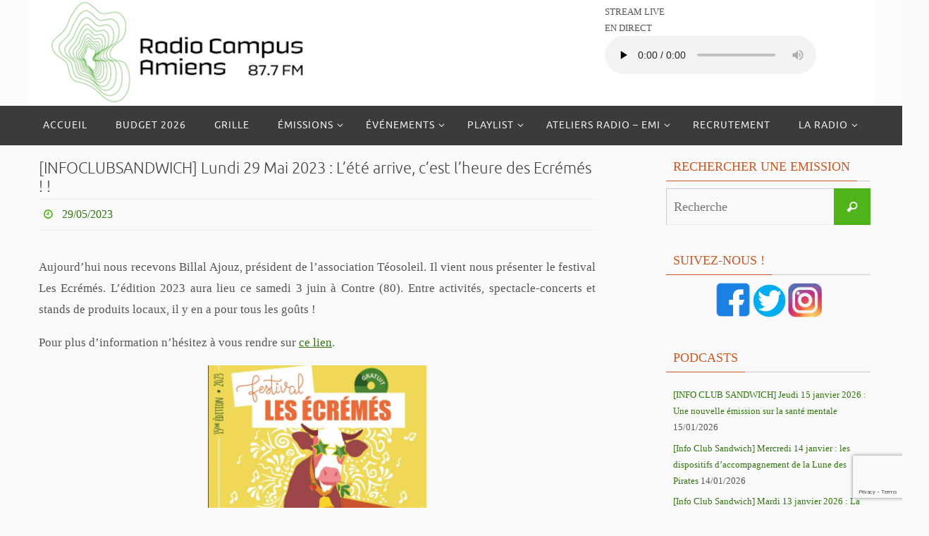

--- FILE ---
content_type: text/html; charset=UTF-8
request_url: http://www.radiocampusamiens.fr/infoclubsandwich-lundi-29-mai-2023-lete-arrive-cest-lheure-des-ecremes/
body_size: 19333
content:
<!DOCTYPE html>
<html lang="fr-FR">
<head>
<meta name="viewport" content="width=device-width, user-scalable=no, initial-scale=1.0, minimum-scale=1.0, maximum-scale=1.0">
<meta http-equiv="Content-Type" content="text/html; charset=UTF-8" />
<link rel="profile" href="http://gmpg.org/xfn/11" />
<link rel="pingback" href="http://www.radiocampusamiens.fr/xmlrpc.php" />
<meta name='robots' content='index, follow, max-image-preview:large, max-snippet:-1, max-video-preview:-1' />
	<style>img:is([sizes="auto" i], [sizes^="auto," i]) { contain-intrinsic-size: 3000px 1500px }</style>
	
	<!-- This site is optimized with the Yoast SEO plugin v24.6 - https://yoast.com/wordpress/plugins/seo/ -->
	<title>[INFOCLUBSANDWICH] Lundi 29 Mai 2023 : L&#039;été arrive, c&#039;est l&#039;heure des Ecrémés ! ! - Radio Campus Amiens - 87.7 FM</title>
	<link rel="canonical" href="http://www.radiocampusamiens.fr/infoclubsandwich-lundi-29-mai-2023-lete-arrive-cest-lheure-des-ecremes/" />
	<meta property="og:locale" content="fr_FR" />
	<meta property="og:type" content="article" />
	<meta property="og:title" content="[INFOCLUBSANDWICH] Lundi 29 Mai 2023 : L&#039;été arrive, c&#039;est l&#039;heure des Ecrémés ! ! - Radio Campus Amiens - 87.7 FM" />
	<meta property="og:description" content="Aujourd&#8217;hui nous recevons Billal Ajouz, président de l&#8217;association Téosoleil. Il vient nous présenter le festival Les Ecrémés. L&#8217;édition 2023 aura lieu ce samedi 3 juin à Contre (80). Entre activités, spectacle-concerts et stands de produits locaux, il y en a… Lire l&#039;article" />
	<meta property="og:url" content="http://www.radiocampusamiens.fr/infoclubsandwich-lundi-29-mai-2023-lete-arrive-cest-lheure-des-ecremes/" />
	<meta property="og:site_name" content="Radio Campus Amiens - 87.7 FM" />
	<meta property="article:publisher" content="https://www.facebook.com/Radio.Campus.Amiens/" />
	<meta property="article:published_time" content="2023-05-29T09:00:58+00:00" />
	<meta property="article:modified_time" content="2023-05-31T07:12:44+00:00" />
	<meta property="og:image" content="http://www.radiocampusamiens.fr/wp-content/uploads/Capture-decran-2023-05-22-115525-300x300.png" />
	<meta name="author" content="redaction" />
	<meta name="twitter:card" content="summary_large_image" />
	<meta name="twitter:creator" content="@CampusAmiens" />
	<meta name="twitter:site" content="@CampusAmiens" />
	<meta name="twitter:label1" content="Écrit par" />
	<meta name="twitter:data1" content="redaction" />
	<meta name="twitter:label2" content="Durée de lecture estimée" />
	<meta name="twitter:data2" content="2 minutes" />
	<script type="application/ld+json" class="yoast-schema-graph">{"@context":"https://schema.org","@graph":[{"@type":"WebPage","@id":"http://www.radiocampusamiens.fr/infoclubsandwich-lundi-29-mai-2023-lete-arrive-cest-lheure-des-ecremes/","url":"http://www.radiocampusamiens.fr/infoclubsandwich-lundi-29-mai-2023-lete-arrive-cest-lheure-des-ecremes/","name":"[INFOCLUBSANDWICH] Lundi 29 Mai 2023 : L'été arrive, c'est l'heure des Ecrémés ! ! - Radio Campus Amiens - 87.7 FM","isPartOf":{"@id":"http://www.radiocampusamiens.fr/#website"},"primaryImageOfPage":{"@id":"http://www.radiocampusamiens.fr/infoclubsandwich-lundi-29-mai-2023-lete-arrive-cest-lheure-des-ecremes/#primaryimage"},"image":{"@id":"http://www.radiocampusamiens.fr/infoclubsandwich-lundi-29-mai-2023-lete-arrive-cest-lheure-des-ecremes/#primaryimage"},"thumbnailUrl":"http://www.radiocampusamiens.fr/wp-content/uploads/Capture-decran-2023-05-22-115525-300x300.png","datePublished":"2023-05-29T09:00:58+00:00","dateModified":"2023-05-31T07:12:44+00:00","author":{"@id":"http://www.radiocampusamiens.fr/#/schema/person/cb6a78ac91397de878dec90135847ac7"},"breadcrumb":{"@id":"http://www.radiocampusamiens.fr/infoclubsandwich-lundi-29-mai-2023-lete-arrive-cest-lheure-des-ecremes/#breadcrumb"},"inLanguage":"fr-FR","potentialAction":{"@type":"ListenAction","target":"http://www.radiocampusamiens.fr/infoclubsandwich-lundi-29-mai-2023-lete-arrive-cest-lheure-des-ecremes/#podcast_player_11690","object":{"@id":"http://www.radiocampusamiens.fr/infoclubsandwich-lundi-29-mai-2023-lete-arrive-cest-lheure-des-ecremes/#/schema/podcast"}},"mainEntityOfPage":"http://www.radiocampusamiens.fr/infoclubsandwich-lundi-29-mai-2023-lete-arrive-cest-lheure-des-ecremes/#/schema/podcast"},{"@type":"ImageObject","inLanguage":"fr-FR","@id":"http://www.radiocampusamiens.fr/infoclubsandwich-lundi-29-mai-2023-lete-arrive-cest-lheure-des-ecremes/#primaryimage","url":"http://www.radiocampusamiens.fr/wp-content/uploads/Capture-decran-2023-05-22-115525.png","contentUrl":"http://www.radiocampusamiens.fr/wp-content/uploads/Capture-decran-2023-05-22-115525.png","width":931,"height":929},{"@type":"BreadcrumbList","@id":"http://www.radiocampusamiens.fr/infoclubsandwich-lundi-29-mai-2023-lete-arrive-cest-lheure-des-ecremes/#breadcrumb","itemListElement":[{"@type":"ListItem","position":1,"name":"Accueil","item":"http://www.radiocampusamiens.fr/"},{"@type":"ListItem","position":2,"name":"[INFOCLUBSANDWICH] Lundi 29 Mai 2023 : L&rsquo;été arrive, c&rsquo;est l&rsquo;heure des Ecrémés ! !"}]},{"@type":"WebSite","@id":"http://www.radiocampusamiens.fr/#website","url":"http://www.radiocampusamiens.fr/","name":"Radio Campus Amiens - 87.7 FM","description":"Radio associative, alternative, culturelle et étudiante d&#039;Amiens","potentialAction":[{"@type":"SearchAction","target":{"@type":"EntryPoint","urlTemplate":"http://www.radiocampusamiens.fr/?s={search_term_string}"},"query-input":{"@type":"PropertyValueSpecification","valueRequired":true,"valueName":"search_term_string"}}],"inLanguage":"fr-FR"},{"@type":"Person","@id":"http://www.radiocampusamiens.fr/#/schema/person/cb6a78ac91397de878dec90135847ac7","name":"redaction","image":{"@type":"ImageObject","inLanguage":"fr-FR","@id":"http://www.radiocampusamiens.fr/#/schema/person/image/","url":"https://secure.gravatar.com/avatar/fd5da316538c016fcaf3fd3878ca12b4?s=96&d=mm&r=g","contentUrl":"https://secure.gravatar.com/avatar/fd5da316538c016fcaf3fd3878ca12b4?s=96&d=mm&r=g","caption":"redaction"},"url":"http://www.radiocampusamiens.fr/author/redaction/"},{"@type":["PodcastEpisode","OnDemandEvent"],"@id":"http://www.radiocampusamiens.fr/infoclubsandwich-lundi-29-mai-2023-lete-arrive-cest-lheure-des-ecremes/#/schema/podcast","eventAttendanceMode":"https://schema.org/OnlineEventAttendanceMode","location":{"@type":"VirtualLocation","url":"http://www.radiocampusamiens.fr/infoclubsandwich-lundi-29-mai-2023-lete-arrive-cest-lheure-des-ecremes/","@id":"http://www.radiocampusamiens.fr/infoclubsandwich-lundi-29-mai-2023-lete-arrive-cest-lheure-des-ecremes/#webpage"},"url":"http://www.radiocampusamiens.fr/infoclubsandwich-lundi-29-mai-2023-lete-arrive-cest-lheure-des-ecremes/","name":"[INFOCLUBSANDWICH] Lundi 29 Mai 2023 : L'été arrive, c'est l'heure des Ecrémés ! ! - Radio Campus Amiens - 87.7 FM","datePublished":"2023-05-29","description":"Aujourd&#8217;hui nous recevons Billal Ajouz, président de l&#8217;association Téosoleil. Il vient nous présenter le festival Les Ecrémés. L&#8217;édition 2023 aura lieu ce samedi 3 juin à Contre (80). Entre activités, spectacle-concerts et stands de produits locaux, il y en a…<p> <a class=\"continue-reading-link\" href=\"http://www.radiocampusamiens.fr/infoclubsandwich-lundi-29-mai-2023-lete-arrive-cest-lheure-des-ecremes/\"><span>Lire l'article</span><i class=\"crycon-right-dir\"></i></a> </p>","associatedMedia":{"contentUrl":"http://www.radiocampusamiens.fr/podcasts/info/20230530_ICS_LESECREMES.mp3","contentSize":false,"@type":"MediaObject"}}]}</script>
	<!-- / Yoast SEO plugin. -->


<link rel='dns-prefetch' href='//w.sharethis.com' />
<link rel='dns-prefetch' href='//cdn.jsdelivr.net' />
<link rel="alternate" type="application/rss+xml" title="Radio Campus Amiens - 87.7 FM &raquo; Flux" href="http://www.radiocampusamiens.fr/feed/" />
<link rel="alternate" type="application/rss+xml" title="Radio Campus Amiens - 87.7 FM &raquo; Flux des commentaires" href="http://www.radiocampusamiens.fr/comments/feed/" />
<script type="text/javascript">
/* <![CDATA[ */
window._wpemojiSettings = {"baseUrl":"https:\/\/s.w.org\/images\/core\/emoji\/15.0.3\/72x72\/","ext":".png","svgUrl":"https:\/\/s.w.org\/images\/core\/emoji\/15.0.3\/svg\/","svgExt":".svg","source":{"concatemoji":"http:\/\/www.radiocampusamiens.fr\/wp-includes\/js\/wp-emoji-release.min.js?ver=6.7.4"}};
/*! This file is auto-generated */
!function(i,n){var o,s,e;function c(e){try{var t={supportTests:e,timestamp:(new Date).valueOf()};sessionStorage.setItem(o,JSON.stringify(t))}catch(e){}}function p(e,t,n){e.clearRect(0,0,e.canvas.width,e.canvas.height),e.fillText(t,0,0);var t=new Uint32Array(e.getImageData(0,0,e.canvas.width,e.canvas.height).data),r=(e.clearRect(0,0,e.canvas.width,e.canvas.height),e.fillText(n,0,0),new Uint32Array(e.getImageData(0,0,e.canvas.width,e.canvas.height).data));return t.every(function(e,t){return e===r[t]})}function u(e,t,n){switch(t){case"flag":return n(e,"\ud83c\udff3\ufe0f\u200d\u26a7\ufe0f","\ud83c\udff3\ufe0f\u200b\u26a7\ufe0f")?!1:!n(e,"\ud83c\uddfa\ud83c\uddf3","\ud83c\uddfa\u200b\ud83c\uddf3")&&!n(e,"\ud83c\udff4\udb40\udc67\udb40\udc62\udb40\udc65\udb40\udc6e\udb40\udc67\udb40\udc7f","\ud83c\udff4\u200b\udb40\udc67\u200b\udb40\udc62\u200b\udb40\udc65\u200b\udb40\udc6e\u200b\udb40\udc67\u200b\udb40\udc7f");case"emoji":return!n(e,"\ud83d\udc26\u200d\u2b1b","\ud83d\udc26\u200b\u2b1b")}return!1}function f(e,t,n){var r="undefined"!=typeof WorkerGlobalScope&&self instanceof WorkerGlobalScope?new OffscreenCanvas(300,150):i.createElement("canvas"),a=r.getContext("2d",{willReadFrequently:!0}),o=(a.textBaseline="top",a.font="600 32px Arial",{});return e.forEach(function(e){o[e]=t(a,e,n)}),o}function t(e){var t=i.createElement("script");t.src=e,t.defer=!0,i.head.appendChild(t)}"undefined"!=typeof Promise&&(o="wpEmojiSettingsSupports",s=["flag","emoji"],n.supports={everything:!0,everythingExceptFlag:!0},e=new Promise(function(e){i.addEventListener("DOMContentLoaded",e,{once:!0})}),new Promise(function(t){var n=function(){try{var e=JSON.parse(sessionStorage.getItem(o));if("object"==typeof e&&"number"==typeof e.timestamp&&(new Date).valueOf()<e.timestamp+604800&&"object"==typeof e.supportTests)return e.supportTests}catch(e){}return null}();if(!n){if("undefined"!=typeof Worker&&"undefined"!=typeof OffscreenCanvas&&"undefined"!=typeof URL&&URL.createObjectURL&&"undefined"!=typeof Blob)try{var e="postMessage("+f.toString()+"("+[JSON.stringify(s),u.toString(),p.toString()].join(",")+"));",r=new Blob([e],{type:"text/javascript"}),a=new Worker(URL.createObjectURL(r),{name:"wpTestEmojiSupports"});return void(a.onmessage=function(e){c(n=e.data),a.terminate(),t(n)})}catch(e){}c(n=f(s,u,p))}t(n)}).then(function(e){for(var t in e)n.supports[t]=e[t],n.supports.everything=n.supports.everything&&n.supports[t],"flag"!==t&&(n.supports.everythingExceptFlag=n.supports.everythingExceptFlag&&n.supports[t]);n.supports.everythingExceptFlag=n.supports.everythingExceptFlag&&!n.supports.flag,n.DOMReady=!1,n.readyCallback=function(){n.DOMReady=!0}}).then(function(){return e}).then(function(){var e;n.supports.everything||(n.readyCallback(),(e=n.source||{}).concatemoji?t(e.concatemoji):e.wpemoji&&e.twemoji&&(t(e.twemoji),t(e.wpemoji)))}))}((window,document),window._wpemojiSettings);
/* ]]> */
</script>
<style id='cf-frontend-style-inline-css' type='text/css'>
@font-face {
	font-family: 'Technor';
	font-style: normal;
	font-weight: 400;
	src: url('http://www.radiocampusamiens.fr/wp-content/uploads/Technor-Black.otf') format('OpenType'),
		url('http://www.radiocampusamiens.fr/wp-content/uploads/Technor-Bold.otf') format('OpenType'),
		url('http://www.radiocampusamiens.fr/wp-content/uploads/Technor-Extralight.otf') format('OpenType'),
		url('http://www.radiocampusamiens.fr/wp-content/uploads/Technor-Light.otf') format('OpenType'),
		url('http://www.radiocampusamiens.fr/wp-content/uploads/Technor-Medium.otf') format('OpenType'),
		url('http://www.radiocampusamiens.fr/wp-content/uploads/Technor-Regular.otf') format('OpenType'),
		url('http://www.radiocampusamiens.fr/wp-content/uploads/Technor-Semibold.otf') format('OpenType');
}
</style>
<style id='wp-emoji-styles-inline-css' type='text/css'>

	img.wp-smiley, img.emoji {
		display: inline !important;
		border: none !important;
		box-shadow: none !important;
		height: 1em !important;
		width: 1em !important;
		margin: 0 0.07em !important;
		vertical-align: -0.1em !important;
		background: none !important;
		padding: 0 !important;
	}
</style>
<link rel='stylesheet' id='wp-block-library-css' href='http://www.radiocampusamiens.fr/wp-includes/css/dist/block-library/style.min.css?ver=6.7.4' type='text/css' media='all' />
<style id='classic-theme-styles-inline-css' type='text/css'>
/*! This file is auto-generated */
.wp-block-button__link{color:#fff;background-color:#32373c;border-radius:9999px;box-shadow:none;text-decoration:none;padding:calc(.667em + 2px) calc(1.333em + 2px);font-size:1.125em}.wp-block-file__button{background:#32373c;color:#fff;text-decoration:none}
</style>
<style id='global-styles-inline-css' type='text/css'>
:root{--wp--preset--aspect-ratio--square: 1;--wp--preset--aspect-ratio--4-3: 4/3;--wp--preset--aspect-ratio--3-4: 3/4;--wp--preset--aspect-ratio--3-2: 3/2;--wp--preset--aspect-ratio--2-3: 2/3;--wp--preset--aspect-ratio--16-9: 16/9;--wp--preset--aspect-ratio--9-16: 9/16;--wp--preset--color--black: #000000;--wp--preset--color--cyan-bluish-gray: #abb8c3;--wp--preset--color--white: #ffffff;--wp--preset--color--pale-pink: #f78da7;--wp--preset--color--vivid-red: #cf2e2e;--wp--preset--color--luminous-vivid-orange: #ff6900;--wp--preset--color--luminous-vivid-amber: #fcb900;--wp--preset--color--light-green-cyan: #7bdcb5;--wp--preset--color--vivid-green-cyan: #00d084;--wp--preset--color--pale-cyan-blue: #8ed1fc;--wp--preset--color--vivid-cyan-blue: #0693e3;--wp--preset--color--vivid-purple: #9b51e0;--wp--preset--gradient--vivid-cyan-blue-to-vivid-purple: linear-gradient(135deg,rgba(6,147,227,1) 0%,rgb(155,81,224) 100%);--wp--preset--gradient--light-green-cyan-to-vivid-green-cyan: linear-gradient(135deg,rgb(122,220,180) 0%,rgb(0,208,130) 100%);--wp--preset--gradient--luminous-vivid-amber-to-luminous-vivid-orange: linear-gradient(135deg,rgba(252,185,0,1) 0%,rgba(255,105,0,1) 100%);--wp--preset--gradient--luminous-vivid-orange-to-vivid-red: linear-gradient(135deg,rgba(255,105,0,1) 0%,rgb(207,46,46) 100%);--wp--preset--gradient--very-light-gray-to-cyan-bluish-gray: linear-gradient(135deg,rgb(238,238,238) 0%,rgb(169,184,195) 100%);--wp--preset--gradient--cool-to-warm-spectrum: linear-gradient(135deg,rgb(74,234,220) 0%,rgb(151,120,209) 20%,rgb(207,42,186) 40%,rgb(238,44,130) 60%,rgb(251,105,98) 80%,rgb(254,248,76) 100%);--wp--preset--gradient--blush-light-purple: linear-gradient(135deg,rgb(255,206,236) 0%,rgb(152,150,240) 100%);--wp--preset--gradient--blush-bordeaux: linear-gradient(135deg,rgb(254,205,165) 0%,rgb(254,45,45) 50%,rgb(107,0,62) 100%);--wp--preset--gradient--luminous-dusk: linear-gradient(135deg,rgb(255,203,112) 0%,rgb(199,81,192) 50%,rgb(65,88,208) 100%);--wp--preset--gradient--pale-ocean: linear-gradient(135deg,rgb(255,245,203) 0%,rgb(182,227,212) 50%,rgb(51,167,181) 100%);--wp--preset--gradient--electric-grass: linear-gradient(135deg,rgb(202,248,128) 0%,rgb(113,206,126) 100%);--wp--preset--gradient--midnight: linear-gradient(135deg,rgb(2,3,129) 0%,rgb(40,116,252) 100%);--wp--preset--font-size--small: 13px;--wp--preset--font-size--medium: 20px;--wp--preset--font-size--large: 36px;--wp--preset--font-size--x-large: 42px;--wp--preset--spacing--20: 0.44rem;--wp--preset--spacing--30: 0.67rem;--wp--preset--spacing--40: 1rem;--wp--preset--spacing--50: 1.5rem;--wp--preset--spacing--60: 2.25rem;--wp--preset--spacing--70: 3.38rem;--wp--preset--spacing--80: 5.06rem;--wp--preset--shadow--natural: 6px 6px 9px rgba(0, 0, 0, 0.2);--wp--preset--shadow--deep: 12px 12px 50px rgba(0, 0, 0, 0.4);--wp--preset--shadow--sharp: 6px 6px 0px rgba(0, 0, 0, 0.2);--wp--preset--shadow--outlined: 6px 6px 0px -3px rgba(255, 255, 255, 1), 6px 6px rgba(0, 0, 0, 1);--wp--preset--shadow--crisp: 6px 6px 0px rgba(0, 0, 0, 1);}:where(.is-layout-flex){gap: 0.5em;}:where(.is-layout-grid){gap: 0.5em;}body .is-layout-flex{display: flex;}.is-layout-flex{flex-wrap: wrap;align-items: center;}.is-layout-flex > :is(*, div){margin: 0;}body .is-layout-grid{display: grid;}.is-layout-grid > :is(*, div){margin: 0;}:where(.wp-block-columns.is-layout-flex){gap: 2em;}:where(.wp-block-columns.is-layout-grid){gap: 2em;}:where(.wp-block-post-template.is-layout-flex){gap: 1.25em;}:where(.wp-block-post-template.is-layout-grid){gap: 1.25em;}.has-black-color{color: var(--wp--preset--color--black) !important;}.has-cyan-bluish-gray-color{color: var(--wp--preset--color--cyan-bluish-gray) !important;}.has-white-color{color: var(--wp--preset--color--white) !important;}.has-pale-pink-color{color: var(--wp--preset--color--pale-pink) !important;}.has-vivid-red-color{color: var(--wp--preset--color--vivid-red) !important;}.has-luminous-vivid-orange-color{color: var(--wp--preset--color--luminous-vivid-orange) !important;}.has-luminous-vivid-amber-color{color: var(--wp--preset--color--luminous-vivid-amber) !important;}.has-light-green-cyan-color{color: var(--wp--preset--color--light-green-cyan) !important;}.has-vivid-green-cyan-color{color: var(--wp--preset--color--vivid-green-cyan) !important;}.has-pale-cyan-blue-color{color: var(--wp--preset--color--pale-cyan-blue) !important;}.has-vivid-cyan-blue-color{color: var(--wp--preset--color--vivid-cyan-blue) !important;}.has-vivid-purple-color{color: var(--wp--preset--color--vivid-purple) !important;}.has-black-background-color{background-color: var(--wp--preset--color--black) !important;}.has-cyan-bluish-gray-background-color{background-color: var(--wp--preset--color--cyan-bluish-gray) !important;}.has-white-background-color{background-color: var(--wp--preset--color--white) !important;}.has-pale-pink-background-color{background-color: var(--wp--preset--color--pale-pink) !important;}.has-vivid-red-background-color{background-color: var(--wp--preset--color--vivid-red) !important;}.has-luminous-vivid-orange-background-color{background-color: var(--wp--preset--color--luminous-vivid-orange) !important;}.has-luminous-vivid-amber-background-color{background-color: var(--wp--preset--color--luminous-vivid-amber) !important;}.has-light-green-cyan-background-color{background-color: var(--wp--preset--color--light-green-cyan) !important;}.has-vivid-green-cyan-background-color{background-color: var(--wp--preset--color--vivid-green-cyan) !important;}.has-pale-cyan-blue-background-color{background-color: var(--wp--preset--color--pale-cyan-blue) !important;}.has-vivid-cyan-blue-background-color{background-color: var(--wp--preset--color--vivid-cyan-blue) !important;}.has-vivid-purple-background-color{background-color: var(--wp--preset--color--vivid-purple) !important;}.has-black-border-color{border-color: var(--wp--preset--color--black) !important;}.has-cyan-bluish-gray-border-color{border-color: var(--wp--preset--color--cyan-bluish-gray) !important;}.has-white-border-color{border-color: var(--wp--preset--color--white) !important;}.has-pale-pink-border-color{border-color: var(--wp--preset--color--pale-pink) !important;}.has-vivid-red-border-color{border-color: var(--wp--preset--color--vivid-red) !important;}.has-luminous-vivid-orange-border-color{border-color: var(--wp--preset--color--luminous-vivid-orange) !important;}.has-luminous-vivid-amber-border-color{border-color: var(--wp--preset--color--luminous-vivid-amber) !important;}.has-light-green-cyan-border-color{border-color: var(--wp--preset--color--light-green-cyan) !important;}.has-vivid-green-cyan-border-color{border-color: var(--wp--preset--color--vivid-green-cyan) !important;}.has-pale-cyan-blue-border-color{border-color: var(--wp--preset--color--pale-cyan-blue) !important;}.has-vivid-cyan-blue-border-color{border-color: var(--wp--preset--color--vivid-cyan-blue) !important;}.has-vivid-purple-border-color{border-color: var(--wp--preset--color--vivid-purple) !important;}.has-vivid-cyan-blue-to-vivid-purple-gradient-background{background: var(--wp--preset--gradient--vivid-cyan-blue-to-vivid-purple) !important;}.has-light-green-cyan-to-vivid-green-cyan-gradient-background{background: var(--wp--preset--gradient--light-green-cyan-to-vivid-green-cyan) !important;}.has-luminous-vivid-amber-to-luminous-vivid-orange-gradient-background{background: var(--wp--preset--gradient--luminous-vivid-amber-to-luminous-vivid-orange) !important;}.has-luminous-vivid-orange-to-vivid-red-gradient-background{background: var(--wp--preset--gradient--luminous-vivid-orange-to-vivid-red) !important;}.has-very-light-gray-to-cyan-bluish-gray-gradient-background{background: var(--wp--preset--gradient--very-light-gray-to-cyan-bluish-gray) !important;}.has-cool-to-warm-spectrum-gradient-background{background: var(--wp--preset--gradient--cool-to-warm-spectrum) !important;}.has-blush-light-purple-gradient-background{background: var(--wp--preset--gradient--blush-light-purple) !important;}.has-blush-bordeaux-gradient-background{background: var(--wp--preset--gradient--blush-bordeaux) !important;}.has-luminous-dusk-gradient-background{background: var(--wp--preset--gradient--luminous-dusk) !important;}.has-pale-ocean-gradient-background{background: var(--wp--preset--gradient--pale-ocean) !important;}.has-electric-grass-gradient-background{background: var(--wp--preset--gradient--electric-grass) !important;}.has-midnight-gradient-background{background: var(--wp--preset--gradient--midnight) !important;}.has-small-font-size{font-size: var(--wp--preset--font-size--small) !important;}.has-medium-font-size{font-size: var(--wp--preset--font-size--medium) !important;}.has-large-font-size{font-size: var(--wp--preset--font-size--large) !important;}.has-x-large-font-size{font-size: var(--wp--preset--font-size--x-large) !important;}
:where(.wp-block-post-template.is-layout-flex){gap: 1.25em;}:where(.wp-block-post-template.is-layout-grid){gap: 1.25em;}
:where(.wp-block-columns.is-layout-flex){gap: 2em;}:where(.wp-block-columns.is-layout-grid){gap: 2em;}
:root :where(.wp-block-pullquote){font-size: 1.5em;line-height: 1.6;}
</style>
<link rel='stylesheet' id='contact-form-7-css' href='http://www.radiocampusamiens.fr/wp-content/plugins/contact-form-7/includes/css/styles.css?ver=5.7.2' type='text/css' media='all' />
<link rel='stylesheet' id='nirvana-fonts-css' href='http://www.radiocampusamiens.fr/wp-content/themes/nirvana/fonts/fontfaces.css?ver=1.6.3' type='text/css' media='all' />
<link rel='stylesheet' id='nirvana-style-css' href='http://www.radiocampusamiens.fr/wp-content/themes/nirvana/style.css?ver=1.6.3' type='text/css' media='all' />
<style id='nirvana-style-inline-css' type='text/css'>
 #header-container { width: 1200px; } #header-container, #access >.menu, #forbottom, #colophon, #footer-widget-area, #topbar-inner, .ppbox, #pp-afterslider #container, #breadcrumbs-box { max-width: 1200px; } #container.one-column { } #container.two-columns-right #secondary { width: 300px; float:right; } #container.two-columns-right #content { width: 760px; float: left; } /* fallback */ #container.two-columns-right #content { width: calc(100% - 380px); float: left; } #container.two-columns-left #primary { width: 300px; float: left; } #container.two-columns-left #content { width: 760px; float: right; } /* fallback */ #container.two-columns-left #content { width: -moz-calc(100% - 380px); float: right; width: -webkit-calc(100% - 380px ); width: calc(100% - 380px); } #container.three-columns-right .sidey { width: 150px; float: left; } #container.three-columns-right #primary { margin-left: 80px; margin-right: 80px; } #container.three-columns-right #content { width: 680px; float: left; } /* fallback */ #container.three-columns-right #content { width: -moz-calc(100% - 460px); float: left; width: -webkit-calc(100% - 460px); width: calc(100% - 460px); } #container.three-columns-left .sidey { width: 150px; float: left; } #container.three-columns-left #secondary{ margin-left: 80px; margin-right: 80px; } #container.three-columns-left #content { width: 680px; float: right;} /* fallback */ #container.three-columns-left #content { width: -moz-calc(100% - 460px); float: right; width: -webkit-calc(100% - 460px); width: calc(100% - 460px); } #container.three-columns-sided .sidey { width: 150px; float: left; } #container.three-columns-sided #secondary{ float:right; } #container.three-columns-sided #content { width: 680px; float: right; /* fallback */ width: -moz-calc(100% - 460px); float: right; width: -webkit-calc(100% - 460px); float: right; width: calc(100% - 460px); float: right; margin: 0 230px 0 -1140px; } body { font-family: Georgia, "Times New Roman", Times, serif; } #content h1.entry-title a, #content h2.entry-title a, #content h1.entry-title, #content h2.entry-title { font-family: Ubuntu; } .widget-title, .widget-title a { line-height: normal; font-family: "Police de base"; } .widget-container, .widget-container a { font-family: Police de base; } .entry-content h1, .entry-content h2, .entry-content h3, .entry-content h4, .entry-content h5, .entry-content h6, .nivo-caption h2, #front-text1 h1, #front-text2 h1, h3.column-header-image, #comments #reply-title { font-family: "Police de base"; } #site-title span a { font-family: Ubuntu; } #access ul li a, #access ul li a span { font-family: Ubuntu; } /* general */ body { color: #555555; background-color: #F9F9F9 } a { color: #347611; } a:hover, .entry-meta span a:hover, .comments-link a:hover, body.coldisplay2 #front-columns a:active { color: #50B31A; } a:active { ; color: #F9F9F9; } .entry-meta a:hover, .widget-container a:hover, .footer2 a:hover { border-bottom-color: #CCCCCC; } .sticky h2.entry-title a { background-color: #50B31A; color: #F9F9F9; } #header { background-color: #fbfbfb; } #site-title span a { color: #1EC8BB; } #site-description { color: #666666; } .socials a:hover .socials-hover { background-color: #347611; } .socials .socials-hover { background-color: #50B31A; } /* Main menu top level */ #access a, #nav-toggle span { color: #EEEEEE; } #access, #nav-toggle, #access ul li { background-color: #3A3B3D; } #access > .menu > ul > li > a > span { } #access ul li:hover { background-color: #50B31A; color: #FFFFFF; } #access ul > li.current_page_item , #access ul > li.current-menu-item, #access ul > li.current_page_ancestor , #access ul > li.current-menu-ancestor { background-color: #47484a; } /* Main menu Submenus */ #access ul ul li, #access ul ul { background-color: #50B31A; } #access ul ul li a { color: #FFFFFF; } #access ul ul li:hover { background-color: #5ec128; } #breadcrumbs { background-color: #efefef; } #access ul ul li.current_page_item, #access ul ul li.current-menu-item, #access ul ul li.current_page_ancestor, #access ul ul li.current-menu-ancestor { background-color: #5ec128; } /* top menu */ #topbar { background-color: #FFFFFF; border-bottom-color: #ebebeb; } .menu-header-search .searchform { background: #F7F7F7; } .topmenu ul li a, .search-icon:before { color: #999999; } .topmenu ul li a:hover { background-color: #efefef; } .search-icon:hover:before { color: #50B31A; } /* main */ #main { background-color: #F9F9F9; } #author-info, .page-title, #entry-author-info { border-color: #CCCCCC; } .page-title-text { ; } .page-title span { border-color: #50B31A; } #entry-author-info #author-avatar, #author-info #author-avatar { border-color: #EEEEEE; } .avatar-container:before { ; } .sidey .widget-container { color: #555555; ; } .sidey .widget-title { color: #CB5920; ; border-color: #CCCCCC; } .sidey .widget-container a { ; } .sidey .widget-container a:hover { ; } .widget-title span { border-color: #CB5920; } .entry-content h1, .entry-content h2, .entry-content h3, .entry-content h4, .entry-content h5, .entry-content h6 { color: #444444; } .entry-title, .entry-title a{ color: #444444; } .entry-title a:hover { color: #000000; } #content span.entry-format { color: #CCCCCC; } /* footer */ #footer { color: #AAAAAA; background-color: #F5F5F5; } #footer2 { color: #AAAAAA; background-color: #F7F7F7; } #sfooter-full { background-color: #f2f2f2; } .footermenu ul li { border-color: #ffffff; } .footermenu ul li:hover { border-color: #ffffff; } #colophon a { ; } #colophon a:hover { ; } #footer2 a, .footermenu ul li:after { color: #347611; } #footer2 a:hover { color: #50B31A; } #footer .widget-container { color: #555555; ; } #footer .widget-title { color: #CB5920; ; border-color:#CCCCCC; } /* buttons */ a.continue-reading-link { color: #347611; border-color: #347611; } a.continue-reading-link:hover { background-color: #50B31A; color: #F9F9F9; } #cryout_ajax_more_trigger { border: 1px solid #CCCCCC; } #cryout_ajax_more_trigger:hover { background-color: #F7F7F7; } a.continue-reading-link i.crycon-right-dir { color: #50B31A } a.continue-reading-link:hover i.crycon-right-dir { color: #F9F9F9 } .page-link a, .page-link > span > em { border-color: #CCCCCC } .columnmore a { ; color:#F7F7F7 } .columnmore a:hover { background: #50B31A; } .file, .button, input[type="submit"], input[type="reset"], #respond .form-submit input#submit { background-color: #F9F9F9; border-color: #CCCCCC; } .button:hover, #respond .form-submit input#submit:hover { background-color: #F7F7F7; } .entry-content tr th, .entry-content thead th { color: #444444; } .entry-content tr th { background-color: #50B31A; color:#F9F9F9; } .entry-content tr.even { background-color: #F7F7F7; } hr { border-color: #EEEEEE; } input[type="text"], input[type="password"], input[type="email"], input[type="color"], input[type="date"], input[type="datetime"], input[type="datetime-local"], input[type="month"], input[type="number"], input[type="range"], input[type="search"], input[type="tel"], input[type="time"], input[type="url"], input[type="week"], textarea, select { border-color: #CCCCCC #EEEEEE #EEEEEE #CCCCCC; color: #555555; } input[type="submit"], input[type="reset"] { color: #555555; } input[type="text"]:hover, input[type="password"]:hover, input[type="email"]:hover, input[type="color"]:hover, input[type="date"]:hover, input[type="datetime"]:hover, input[type="datetime-local"]:hover, input[type="month"]:hover, input[type="number"]:hover, input[type="range"]:hover, input[type="search"]:hover, input[type="tel"]:hover, input[type="time"]:hover, input[type="url"]:hover, input[type="week"]:hover, textarea:hover { background-color: rgba(247,247,247,0.4); } .entry-content pre { background-color: #F7F7F7; border-color: rgba(80,179,26,0.1); } abbr, acronym { border-color: #555555; } .comment-meta a { color: #999999; } #respond .form-allowed-tags { color: #999999; } .comment .reply a { border-color: #EEEEEE; } .comment .reply a:hover { color: #347611; } .entry-meta { border-color: #EEEEEE; } .entry-meta .crycon-metas:before { color: #50B31A; } .entry-meta span a, .comments-link a { ; } .entry-meta span a:hover, .comments-link a:hover { ; } .entry-meta span, .entry-utility span, .footer-tags { color: #c1c1c1; } .nav-next a, .nav-previous a{ background-color:#f2f2f2; } .nav-next a:hover, .nav-previous a:hover { background-color: #347611; color:#F9F9F9; } .pagination { border-color: #ededed; } .pagination a:hover { ; color: #F9F9F9; } h3#comments-title { border-color: #CCCCCC; } h3#comments-title span { background-color: #50B31A; color: #F9F9F9; } .comment-details { border-color: #EEEEEE; } .searchform input[type="text"] { color: #999999; } .searchform:after { background-color: #50B31A; } .searchform:hover:after { ; } .searchsubmit[type="submit"]{ color: #F7F7F7; } li.menu-main-search .searchform .s { background-color: #F9F9F9; } li.menu-main-search .searchsubmit[type="submit"] { color: #999999; } .caption-accented .wp-caption { background-color:rgba(80,179,26,0.8); color:#F9F9F9; } .nirvana-image-one .entry-content img[class*='align'], .nirvana-image-one .entry-summary img[class*='align'], .nirvana-image-two .entry-content img[class*='align'], .nirvana-image-two .entry-summary img[class*='align'] .nirvana-image-one .entry-content [class*='wp-block'][class*='align'] img, .nirvana-image-one .entry-summary [class*='wp-block'][class*='align'] img, .nirvana-image-two .entry-content [class*='wp-block'][class*='align'] img, .nirvana-image-two .entry-summary [class*='wp-block'][class*='align'] img { border-color: #50B31A; } html { font-size: 17px; line-height: 1.8; } .entry-content, .entry-summary, .ppbox { text-align: Justify ; } .entry-content, .entry-summary, .widget-container, .ppbox, .navigation { ; } #content h1.entry-title, #content h2.entry-title, .woocommerce-page h1.page-title { font-size: 22px; } .widget-title, .widget-title a { font-size: 18px; } .widget-container, .widget-container a { font-size: 13px; } #content h1, #pp-afterslider h1 { font-size: 38px; } #content h2, #pp-afterslider h2 { font-size: 34px; } #content h3, #pp-afterslider h3 { font-size: 29px; } #content h4, #pp-afterslider h4 { font-size: 24px; } #content h5, #pp-afterslider h5 { font-size: 19px; } #content h6, #pp-afterslider h6 { font-size: 14px; } #site-title span a { font-size: 46px; } #access ul li a { font-size: 14px; } #access ul ul ul a { font-size: 13px; } #respond .form-allowed-tags { display: none; } .nocomments, .nocomments2 { display: none; } .comments-link span { display: none; } .page h1.entry-title, .home .page h2.entry-title { display: none; } article footer.entry-meta { display: none; } .entry-content p, .entry-content ul, .entry-content ol, .entry-content dd, .entry-content pre, .entry-content hr, .commentlist p, .entry-summary p { margin-bottom: 1.0em; } #header-container > div { margin: 35px 0 0 0px; } #toTop:hover .crycon-back2top:before { ; } #main { margin-top: 5px; } #forbottom { padding-left: 0px; padding-right: 0px; } #header-widget-area { width: 33%; } #branding { height:150px; } @media (max-width: 1920px) { #branding, #bg_image { display: block; height: auto; max-width: 100%; min-height: inherit !important; } } 
/* Nirvana Custom CSS */
</style>
<link rel='stylesheet' id='nirvana-mobile-css' href='http://www.radiocampusamiens.fr/wp-content/themes/nirvana/styles/style-mobile.css?ver=1.6.3' type='text/css' media='all' />
<link rel='stylesheet' id='fo-fonts-declaration-css' href='http://www.radiocampusamiens.fr/wp-content/uploads/font-organizer/fo-declarations.css?ver=6.7.4' type='text/css' media='all' />
<link rel='stylesheet' id='fo-fonts-elements-css' href='http://www.radiocampusamiens.fr/wp-content/uploads/font-organizer/fo-elements.css?ver=6.7.4' type='text/css' media='all' />
<script id='st_insights_js' type="text/javascript" src="http://w.sharethis.com/button/st_insights.js?publisher=4d48b7c5-0ae3-43d4-bfbe-3ff8c17a8ae6&amp;product=simpleshare&amp;ver=8.5.3" id="ssba-sharethis-js"></script>
<script type="text/javascript" src="http://www.radiocampusamiens.fr/wp-includes/js/jquery/jquery.min.js?ver=3.7.1" id="jquery-core-js"></script>
<script type="text/javascript" src="http://www.radiocampusamiens.fr/wp-includes/js/jquery/jquery-migrate.min.js?ver=3.4.1" id="jquery-migrate-js"></script>
<link rel="https://api.w.org/" href="http://www.radiocampusamiens.fr/wp-json/" /><link rel="alternate" title="JSON" type="application/json" href="http://www.radiocampusamiens.fr/wp-json/wp/v2/posts/11690" /><link rel="EditURI" type="application/rsd+xml" title="RSD" href="http://www.radiocampusamiens.fr/xmlrpc.php?rsd" />
<meta name="generator" content="WordPress 6.7.4" />
<meta name="generator" content="Seriously Simple Podcasting 1.11.2" />
<meta name="generator" content="Seriously Simple Podcasting 2.19.1" />
<link rel='shortlink' href='http://www.radiocampusamiens.fr/?p=11690' />
<link rel="alternate" title="oEmbed (JSON)" type="application/json+oembed" href="http://www.radiocampusamiens.fr/wp-json/oembed/1.0/embed?url=http%3A%2F%2Fwww.radiocampusamiens.fr%2Finfoclubsandwich-lundi-29-mai-2023-lete-arrive-cest-lheure-des-ecremes%2F" />
<link rel="alternate" title="oEmbed (XML)" type="text/xml+oembed" href="http://www.radiocampusamiens.fr/wp-json/oembed/1.0/embed?url=http%3A%2F%2Fwww.radiocampusamiens.fr%2Finfoclubsandwich-lundi-29-mai-2023-lete-arrive-cest-lheure-des-ecremes%2F&#038;format=xml" />
	<link rel="preconnect" href="https://fonts.googleapis.com">
	<link rel="preconnect" href="https://fonts.gstatic.com">
	
<link rel="alternate" type="application/rss+xml" title="Flux RSS du podcast" href="http://www.radiocampusamiens.fr/feed/podcast" />


<link rel="alternate" type="application/rss+xml" title="Flux RSS du podcast" href="http://www.radiocampusamiens.fr/feed/podcast" />

<link rel="icon" href="http://www.radiocampusamiens.fr/wp-content/uploads/cropped-LOGO-RADIO-CAMPUS-AMIENS-DRAPEAU-EPAIS-32x32.jpg" sizes="32x32" />
<link rel="icon" href="http://www.radiocampusamiens.fr/wp-content/uploads/cropped-LOGO-RADIO-CAMPUS-AMIENS-DRAPEAU-EPAIS-192x192.jpg" sizes="192x192" />
<link rel="apple-touch-icon" href="http://www.radiocampusamiens.fr/wp-content/uploads/cropped-LOGO-RADIO-CAMPUS-AMIENS-DRAPEAU-EPAIS-180x180.jpg" />
<meta name="msapplication-TileImage" content="http://www.radiocampusamiens.fr/wp-content/uploads/cropped-LOGO-RADIO-CAMPUS-AMIENS-DRAPEAU-EPAIS-270x270.jpg" />
<!--[if lt IE 9]>
<script>
document.createElement('header');
document.createElement('nav');
document.createElement('section');
document.createElement('article');
document.createElement('aside');
document.createElement('footer');
</script>
<![endif]-->
		<style type="text/css" id="wp-custom-css">
			@font-face { font-family: Technor-Variable.woff2; src: url(ftp://webmaster%40radiocampusamiens.fr@ftp.online.net/www/wp-content/themes/nirvana/fonts/Technor-Variable.woff2); font-weight: normal; }		</style>
			<style id="egf-frontend-styles" type="text/css">
		p {} h1 {} h2 {} h3 {} h4 {} h5 {} h6 {} 	</style>
	</head>
<body class="post-template-default single single-post postid-11690 single-format-standard nirvana-image-none caption-simple magazine-layout nirvana-comment-placeholders nirvana-menu-center nirvana-topbarhide">

		<a class="skip-link screen-reader-text" href="#main" title="Passer vers le contenu"> Passer vers le contenu </a>
	
<div id="wrapper" class="hfeed">
<div id="topbar" ><div id="topbar-inner"> <nav class="topmenu"><ul id="menu-menu-principal" class="menu"><li id="menu-item-946" class="menu-item menu-item-type-custom menu-item-object-custom menu-item-home menu-item-946"><a href="http://www.radiocampusamiens.fr">ACCUEIL</a></li>
<li id="menu-item-17976" class="menu-item menu-item-type-post_type menu-item-object-page menu-item-17976"><a href="http://www.radiocampusamiens.fr/budget-2026/">Budget 2026</a></li>
<li id="menu-item-15909" class="menu-item menu-item-type-custom menu-item-object-custom menu-item-15909"><a href="http://www.radiocampusamiens.fr/grille-des-programmes/">GRILLE</a></li>
<li id="menu-item-61" class="menu-item menu-item-type-post_type menu-item-object-page menu-item-61"><a href="http://www.radiocampusamiens.fr/les-emissions/">ÉMISSIONS</a></li>
<li id="menu-item-17796" class="menu-item menu-item-type-taxonomy menu-item-object-category menu-item-17796"><a href="http://www.radiocampusamiens.fr/evenements/">ÉVÉNEMENTS</a></li>
<li id="menu-item-1366" class="menu-item menu-item-type-post_type menu-item-object-page menu-item-1366"><a href="http://www.radiocampusamiens.fr/cestquoicetitre/">PLAYLIST</a></li>
<li id="menu-item-2073" class="menu-item menu-item-type-post_type menu-item-object-page menu-item-2073"><a href="http://www.radiocampusamiens.fr/ateliers-radio/">ATELIERS RADIO &#8211; EMI</a></li>
<li id="menu-item-13867" class="menu-item menu-item-type-post_type menu-item-object-page menu-item-13867"><a href="http://www.radiocampusamiens.fr/recrutement/">RECRUTEMENT</a></li>
<li id="menu-item-944" class="menu-item menu-item-type-post_type menu-item-object-page menu-item-944"><a href="http://www.radiocampusamiens.fr/presentation/">LA RADIO</a></li>
<li class='menu-header-search'>
							<i class='search-icon'></i> 
<form role="search" method="get" class="searchform" action="http://www.radiocampusamiens.fr/">
	<label>
		<span class="screen-reader-text">Search for:</span>
		<input type="search" class="s" placeholder="Recherche" value="" name="s" />
	</label>
	<button type="submit" class="searchsubmit"><span class="screen-reader-text">Recherche</span><i class="crycon-search"></i></button>
</form>
</li></ul></nav> </div></div>

<div id="header-full">
	<header id="header">
		<div id="masthead">
					<div id="branding" role="banner" >
				<img id="bg_image" alt="Radio Campus Amiens - 87.7 FM" title="Radio Campus Amiens - 87.7 FM" src="http://www.radiocampusamiens.fr/wp-content/uploads/entete-site-nouveau-logo.jpg"  /><div id="header-container"></div>						<div id="header-widget-area">
			<ul class="yoyo">
				<li id="block-2" class="widget-container widget_block"><h1>STREAM LIVE</h1>
<h1> EN DIRECT </h1>
<p><audio controls=""><source src="http://live.radio-campus.org:8000/amiens" type="audio/mpeg">Your browser does not support the audio element.</audio></p></li><li id="block-4" class="widget-container widget_block"><p><!-- BEGINS: AUTO-GENERATED MUSES RADIO PLAYER CODE --></p>
<p></p>
<p><script type="text/javascript" src="https://hosted.muses.org/mrp.js"></script><br>
<script type="text/javascript"><br />
MRP.insert({<br />
'url':'http://live.radio-campus.org:8000/amiens',<br />
'lang':'fr',<br />
'codec':'mp3',<br />
'volume':80,<br />
'autoplay':false,<br />
'forceHTML5':true,<br />
'jsevents':true,<br />
'buffering':0,<br />
'title':'Radio Campus Amiens',<br />
'welcome':'Radio Campus Amiens',<br />
'wmode':'transparent',<br />
'skin':'abrahadabra2',<br />
'width':100,<br />
'height':141<br />
});<br />
</script><br>
<!-- ENDS: AUTO-GENERATED MUSES RADIO PLAYER CODE --></p></li>			</ul>
		</div>
					<div style="clear:both;"></div>
			</div><!-- #branding -->
			<button id="nav-toggle"><span>&nbsp;</span></button>
			<nav id="access" class="jssafe" role="navigation">
					<div class="skip-link screen-reader-text"><a href="#content" title="Passer vers le contenu">Passer vers le contenu</a></div>
	<div class="menu"><ul id="prime_nav" class="menu"><li class="menu-item menu-item-type-custom menu-item-object-custom menu-item-home menu-item-946"><a href="http://www.radiocampusamiens.fr"><span>ACCUEIL</span></a></li>
<li class="menu-item menu-item-type-post_type menu-item-object-page menu-item-17976"><a href="http://www.radiocampusamiens.fr/budget-2026/"><span>Budget 2026</span></a></li>
<li class="menu-item menu-item-type-custom menu-item-object-custom menu-item-15909"><a href="http://www.radiocampusamiens.fr/grille-des-programmes/"><span>GRILLE</span></a></li>
<li class="menu-item menu-item-type-post_type menu-item-object-page menu-item-has-children menu-item-61"><a href="http://www.radiocampusamiens.fr/les-emissions/"><span>ÉMISSIONS</span></a>
<ul class="sub-menu">
	<li id="menu-item-104" class="menu-item menu-item-type-taxonomy menu-item-object-category menu-item-has-children menu-item-104"><a href="http://www.radiocampusamiens.fr/emissions/magazines/"><span>Magazines</span></a>
	<ul class="sub-menu">
		<li id="menu-item-95" class="menu-item menu-item-type-taxonomy menu-item-object-category current-post-ancestor current-menu-parent current-post-parent menu-item-95"><a href="http://www.radiocampusamiens.fr/emissions/info-club-sandwich/"><span>[INFOCLUBSANDWICH]</span></a></li>
		<li id="menu-item-18136" class="menu-item menu-item-type-taxonomy menu-item-object-category menu-item-18136"><a href="http://www.radiocampusamiens.fr/avant-scene/"><span>Avant Scène</span></a></li>
		<li id="menu-item-15453" class="menu-item menu-item-type-taxonomy menu-item-object-category menu-item-15453"><a href="http://www.radiocampusamiens.fr/emissions/bulldozer/"><span>Bulldozer</span></a></li>
		<li id="menu-item-15961" class="menu-item menu-item-type-taxonomy menu-item-object-category menu-item-15961"><a href="http://www.radiocampusamiens.fr/emissions/magazines/radio-van-gogh/"><span>Bulle d&#8217;art</span></a></li>
		<li id="menu-item-16942" class="menu-item menu-item-type-taxonomy menu-item-object-category menu-item-16942"><a href="http://www.radiocampusamiens.fr/emissions/ateliers-radio/bunka-radio/"><span>Bunka radio</span></a></li>
		<li id="menu-item-16006" class="menu-item menu-item-type-taxonomy menu-item-object-category menu-item-16006"><a href="http://www.radiocampusamiens.fr/emissions/magazines/mousser/"><span>Ca va mousser !</span></a></li>
		<li id="menu-item-16003" class="menu-item menu-item-type-taxonomy menu-item-object-category menu-item-16003"><a href="http://www.radiocampusamiens.fr/emissions/de-pages-en-ondes/"><span>De pages en ondes</span></a></li>
		<li id="menu-item-17895" class="menu-item menu-item-type-taxonomy menu-item-object-category menu-item-17895"><a href="http://www.radiocampusamiens.fr/expresso-de-la-politique/"><span>Espresso de la Politique</span></a></li>
		<li id="menu-item-18137" class="menu-item menu-item-type-taxonomy menu-item-object-category menu-item-18137"><a href="http://www.radiocampusamiens.fr/la-breche/"><span>La Breche</span></a></li>
		<li id="menu-item-18139" class="menu-item menu-item-type-taxonomy menu-item-object-category menu-item-18139"><a href="http://www.radiocampusamiens.fr/le-courrier-du-coeur/"><span>Le Courrier du coeur</span></a></li>
		<li id="menu-item-18140" class="menu-item menu-item-type-taxonomy menu-item-object-category menu-item-18140"><a href="http://www.radiocampusamiens.fr/le-monde-de-demain/"><span>Le monde de demain</span></a></li>
		<li id="menu-item-18120" class="menu-item menu-item-type-taxonomy menu-item-object-category menu-item-18120"><a href="http://www.radiocampusamiens.fr/loin-des-cliches/"><span>Loin des clichés</span></a></li>
		<li id="menu-item-15983" class="menu-item menu-item-type-taxonomy menu-item-object-category menu-item-15983"><a href="http://www.radiocampusamiens.fr/emissions/maintenant-on-ecoute/"><span>Maintenant, on écoute !</span></a></li>
		<li id="menu-item-17894" class="menu-item menu-item-type-taxonomy menu-item-object-category menu-item-17894"><a href="http://www.radiocampusamiens.fr/moka-politique/"><span>Moka Politique</span></a></li>
		<li id="menu-item-16013" class="menu-item menu-item-type-taxonomy menu-item-object-category menu-item-16013"><a href="http://www.radiocampusamiens.fr/emissions/magazines/muf/"><span>Muf</span></a></li>
		<li id="menu-item-16195" class="menu-item menu-item-type-taxonomy menu-item-object-category menu-item-16195"><a href="http://www.radiocampusamiens.fr/debobine/"><span>On débobine</span></a></li>
		<li id="menu-item-18141" class="menu-item menu-item-type-taxonomy menu-item-object-category menu-item-18141"><a href="http://www.radiocampusamiens.fr/new-game/"><span>New Game +</span></a></li>
		<li id="menu-item-13569" class="menu-item menu-item-type-taxonomy menu-item-object-category menu-item-13569"><a href="http://www.radiocampusamiens.fr/emissions/parlons-cine/"><span>Parlons Ciné</span></a></li>
		<li id="menu-item-18499" class="menu-item menu-item-type-taxonomy menu-item-object-category menu-item-18499"><a href="http://www.radiocampusamiens.fr/place-publique/"><span>PLACE PUBLIQUE</span></a></li>
		<li id="menu-item-101" class="menu-item menu-item-type-taxonomy menu-item-object-category menu-item-101"><a href="http://www.radiocampusamiens.fr/emissions/polemix-et-la-voix-off/"><span>Polemix et La Voix Off</span></a></li>
		<li id="menu-item-18142" class="menu-item menu-item-type-taxonomy menu-item-object-category menu-item-18142"><a href="http://www.radiocampusamiens.fr/pop-de-terre/"><span>Pop de terre</span></a></li>
		<li id="menu-item-16011" class="menu-item menu-item-type-taxonomy menu-item-object-category menu-item-16011"><a href="http://www.radiocampusamiens.fr/emissions/magazines/potekast/"><span>Potekast</span></a></li>
		<li id="menu-item-16052" class="menu-item menu-item-type-taxonomy menu-item-object-category menu-item-16052"><a href="http://www.radiocampusamiens.fr/emissions/radio-post-it/"><span>Radio Post-It</span></a></li>
		<li id="menu-item-15958" class="menu-item menu-item-type-taxonomy menu-item-object-category menu-item-15958"><a href="http://www.radiocampusamiens.fr/emissions/reve-eveille/"><span>Rêve éveillé</span></a></li>
		<li id="menu-item-77" class="menu-item menu-item-type-taxonomy menu-item-object-category menu-item-77"><a href="http://www.radiocampusamiens.fr/emissions/univox/"><span>Univox</span></a></li>
		<li id="menu-item-15989" class="menu-item menu-item-type-taxonomy menu-item-object-category menu-item-15989"><a href="http://www.radiocampusamiens.fr/emissions/magazines/voyage-centre-these/"><span>Voyage au centre de la thèse</span></a></li>
		<li id="menu-item-15980" class="menu-item menu-item-type-taxonomy menu-item-object-category menu-item-has-children menu-item-15980"><a href="http://www.radiocampusamiens.fr/orientation-scolaire/"><span>Spécial orientation scolaire</span></a>
		<ul class="sub-menu">
			<li id="menu-item-11220" class="menu-item menu-item-type-taxonomy menu-item-object-category menu-item-11220"><a href="http://www.radiocampusamiens.fr/emissions/bts-que-choisir/"><span>BTS Que choisir</span></a></li>
			<li id="menu-item-16174" class="menu-item menu-item-type-taxonomy menu-item-object-category menu-item-16174"><a href="http://www.radiocampusamiens.fr/emissions/la-voie-des-jeunes/"><span>La Voie des Jeunes</span></a></li>
			<li id="menu-item-15979" class="menu-item menu-item-type-taxonomy menu-item-object-category menu-item-15979"><a href="http://www.radiocampusamiens.fr/emissions/magazines/prepanorama/"><span>Prépanorama</span></a></li>
		</ul>
</li>
		<li id="menu-item-15955" class="menu-item menu-item-type-taxonomy menu-item-object-category menu-item-has-children menu-item-15955"><a href="http://www.radiocampusamiens.fr/emissions/magazines/courts/"><span>Les courts de Campus Amiens</span></a>
		<ul class="sub-menu">
			<li id="menu-item-15959" class="menu-item menu-item-type-taxonomy menu-item-object-category menu-item-15959"><a href="http://www.radiocampusamiens.fr/emissions/mad/"><span>La Malle à Disque</span></a></li>
			<li id="menu-item-15956" class="menu-item menu-item-type-taxonomy menu-item-object-category menu-item-15956"><a href="http://www.radiocampusamiens.fr/emissions/les-gars-du-labo/"><span>Les gars du Labo</span></a></li>
			<li id="menu-item-15960" class="menu-item menu-item-type-taxonomy menu-item-object-category menu-item-15960"><a href="http://www.radiocampusamiens.fr/emissions/magazines/radio-van-gogh/"><span>Bulle d&#8217;art</span></a></li>
			<li id="menu-item-15957" class="menu-item menu-item-type-taxonomy menu-item-object-category menu-item-15957"><a href="http://www.radiocampusamiens.fr/emissions/reve-eveille/"><span>Rêve éveillé</span></a></li>
			<li id="menu-item-15953" class="menu-item menu-item-type-taxonomy menu-item-object-category menu-item-15953"><a href="http://www.radiocampusamiens.fr/emissions/un-jour-un-pays/"><span>Un jour un pays</span></a></li>
		</ul>
</li>
		<li id="menu-item-16001" class="menu-item menu-item-type-taxonomy menu-item-object-category menu-item-has-children menu-item-16001"><a href="http://www.radiocampusamiens.fr/emissions/magazines/divertissement/"><span>Divertissement</span></a>
		<ul class="sub-menu">
			<li id="menu-item-16007" class="menu-item menu-item-type-taxonomy menu-item-object-category menu-item-16007"><a href="http://www.radiocampusamiens.fr/emissions/magazines/mousser/"><span>Ca va mousser !</span></a></li>
			<li id="menu-item-16004" class="menu-item menu-item-type-taxonomy menu-item-object-category menu-item-16004"><a href="http://www.radiocampusamiens.fr/emissions/de-pages-en-ondes/"><span>De pages en ondes</span></a></li>
			<li id="menu-item-16008" class="menu-item menu-item-type-taxonomy menu-item-object-category menu-item-16008"><a href="http://www.radiocampusamiens.fr/emissions/magazines/ondes-vagabondes/"><span>Ondes vagabondes</span></a></li>
			<li id="menu-item-16010" class="menu-item menu-item-type-taxonomy menu-item-object-category menu-item-16010"><a href="http://www.radiocampusamiens.fr/emissions/magazines/potekast/"><span>Potekast</span></a></li>
		</ul>
</li>
		<li id="menu-item-15986" class="menu-item menu-item-type-taxonomy menu-item-object-category menu-item-has-children menu-item-15986"><a href="http://www.radiocampusamiens.fr/emissions/magazines/culture-magazine/"><span>Culture magazine</span></a>
		<ul class="sub-menu">
			<li id="menu-item-15988" class="menu-item menu-item-type-taxonomy menu-item-object-category menu-item-15988"><a href="http://www.radiocampusamiens.fr/emissions/bulldozer/"><span>Bulldozer</span></a></li>
			<li id="menu-item-15987" class="menu-item menu-item-type-taxonomy menu-item-object-category menu-item-15987"><a href="http://www.radiocampusamiens.fr/emissions/parlons-cine/"><span>Parlons Ciné</span></a></li>
		</ul>
</li>
		<li id="menu-item-15954" class="menu-item menu-item-type-taxonomy menu-item-object-category menu-item-has-children menu-item-15954"><a href="http://www.radiocampusamiens.fr/emissions/anciens-magazines/"><span>Anciens magazines</span></a>
		<ul class="sub-menu">
			<li id="menu-item-15999" class="menu-item menu-item-type-taxonomy menu-item-object-category menu-item-15999"><a href="http://www.radiocampusamiens.fr/emissions/20000-lieues-sous-les-murs/"><span>20000 Lieues sous les murs</span></a></li>
			<li id="menu-item-5851" class="menu-item menu-item-type-taxonomy menu-item-object-category menu-item-5851"><a href="http://www.radiocampusamiens.fr/emissions/a-lecoute-du-cinema/"><span>À L&#8217;Écoute du Cinéma</span></a></li>
			<li id="menu-item-13555" class="menu-item menu-item-type-taxonomy menu-item-object-category menu-item-13555"><a href="http://www.radiocampusamiens.fr/emissions/ca-fait-reflechir/"><span>Ça Fait Réfléchir</span></a></li>
			<li id="menu-item-10924" class="menu-item menu-item-type-taxonomy menu-item-object-category menu-item-10924"><a href="http://www.radiocampusamiens.fr/emissions/vss/"><span>Il faut que ça cesse !</span></a></li>
			<li id="menu-item-13571" class="menu-item menu-item-type-taxonomy menu-item-object-category menu-item-13571"><a href="http://www.radiocampusamiens.fr/emissions/lart-pour-lart/"><span>L&#8217;Art pour l&#8217;Art</span></a></li>
			<li id="menu-item-18009" class="menu-item menu-item-type-taxonomy menu-item-object-category menu-item-18009"><a href="http://www.radiocampusamiens.fr/la-breche/"><span>La Breche</span></a></li>
			<li id="menu-item-16159" class="menu-item menu-item-type-taxonomy menu-item-object-category menu-item-16159"><a href="http://www.radiocampusamiens.fr/emissions/lejda/"><span>Le Jour d&#8217;Après</span></a></li>
			<li id="menu-item-9572" class="menu-item menu-item-type-taxonomy menu-item-object-category menu-item-9572"><a href="http://www.radiocampusamiens.fr/emissions/toucan/"><span>Le Toucan</span></a></li>
			<li id="menu-item-16152" class="menu-item menu-item-type-taxonomy menu-item-object-category menu-item-16152"><a href="http://www.radiocampusamiens.fr/emissions/madame-ou-madame/"><span>Madame ou Madame</span></a></li>
			<li id="menu-item-16169" class="menu-item menu-item-type-taxonomy menu-item-object-category menu-item-16169"><a href="http://www.radiocampusamiens.fr/emissions/mascaret/"><span>Mascaret</span></a></li>
			<li id="menu-item-13570" class="menu-item menu-item-type-taxonomy menu-item-object-category menu-item-13570"><a href="http://www.radiocampusamiens.fr/emissions/ondes-en-couleurs/"><span>Ondes en couleurs</span></a></li>
			<li id="menu-item-16009" class="menu-item menu-item-type-taxonomy menu-item-object-category menu-item-16009"><a href="http://www.radiocampusamiens.fr/emissions/magazines/ondes-vagabondes/"><span>Ondes vagabondes</span></a></li>
			<li id="menu-item-2327" class="menu-item menu-item-type-taxonomy menu-item-object-category menu-item-2327"><a href="http://www.radiocampusamiens.fr/emissions/ovairesbookees/"><span>Ovaires Bookées</span></a></li>
			<li id="menu-item-16155" class="menu-item menu-item-type-taxonomy menu-item-object-category menu-item-16155"><a href="http://www.radiocampusamiens.fr/emissions/parlons-franf/"><span>Parlons FRANF</span></a></li>
			<li id="menu-item-16166" class="menu-item menu-item-type-taxonomy menu-item-object-category menu-item-16166"><a href="http://www.radiocampusamiens.fr/emissions/radiometeor/"><span>Radio Meteor</span></a></li>
			<li id="menu-item-15984" class="menu-item menu-item-type-taxonomy menu-item-object-category menu-item-15984"><a href="http://www.radiocampusamiens.fr/emissions/magazines/resonances/"><span>Résonances</span></a></li>
			<li id="menu-item-16162" class="menu-item menu-item-type-taxonomy menu-item-object-category menu-item-16162"><a href="http://www.radiocampusamiens.fr/emissions/anciens-magazines/rue-majots/"><span>Rue des Majots</span></a></li>
			<li id="menu-item-8416" class="menu-item menu-item-type-taxonomy menu-item-object-category menu-item-8416"><a href="http://www.radiocampusamiens.fr/emissions/sonar/"><span>Sonar</span></a></li>
		</ul>
</li>
	</ul>
</li>
	<li id="menu-item-103" class="menu-item menu-item-type-taxonomy menu-item-object-category menu-item-has-children menu-item-103"><a href="http://www.radiocampusamiens.fr/emissions/emissions-musicales/"><span>Émissions musicales</span></a>
	<ul class="sub-menu">
		<li id="menu-item-66" class="menu-item menu-item-type-taxonomy menu-item-object-category menu-item-66"><a href="http://www.radiocampusamiens.fr/emissions/bruits-de-lune/"><span>Bruits de Lune</span></a></li>
		<li id="menu-item-90" class="menu-item menu-item-type-taxonomy menu-item-object-category menu-item-90"><a href="http://www.radiocampusamiens.fr/emissions/campus-club/"><span>Campus Club</span></a></li>
		<li id="menu-item-16018" class="menu-item menu-item-type-taxonomy menu-item-object-category menu-item-16018"><a href="http://www.radiocampusamiens.fr/emissions/emissions-musicales/campus-local-club/"><span>Campus Local Club</span></a></li>
		<li id="menu-item-67" class="menu-item menu-item-type-taxonomy menu-item-object-category menu-item-67"><a href="http://www.radiocampusamiens.fr/emissions/culture-wax/"><span>Culture Wax</span></a></li>
		<li id="menu-item-18693" class="menu-item menu-item-type-taxonomy menu-item-object-category menu-item-18693"><a href="http://www.radiocampusamiens.fr/deathfmradio/"><span>DeathFMRadio</span></a></li>
		<li id="menu-item-16026" class="menu-item menu-item-type-taxonomy menu-item-object-category menu-item-16026"><a href="http://www.radiocampusamiens.fr/emissions/emissions-musicales/gris-gris/"><span>DJ Gri Gri</span></a></li>
		<li id="menu-item-17922" class="menu-item menu-item-type-taxonomy menu-item-object-category menu-item-17922"><a href="http://www.radiocampusamiens.fr/dump/"><span>Dump</span></a></li>
		<li id="menu-item-7012" class="menu-item menu-item-type-taxonomy menu-item-object-category menu-item-7012"><a href="http://www.radiocampusamiens.fr/emissions/elpami/"><span>El PADRINO Mix</span></a></li>
		<li id="menu-item-18056" class="menu-item menu-item-type-taxonomy menu-item-object-category menu-item-18056"><a href="http://www.radiocampusamiens.fr/face-b/"><span>Face B</span></a></li>
		<li id="menu-item-9578" class="menu-item menu-item-type-taxonomy menu-item-object-category menu-item-9578"><a href="http://www.radiocampusamiens.fr/emissions/mad/"><span>La Malle à Disque</span></a></li>
		<li id="menu-item-18138" class="menu-item menu-item-type-taxonomy menu-item-object-category menu-item-18138"><a href="http://www.radiocampusamiens.fr/le-cameleon/"><span>Le Cameleon</span></a></li>
		<li id="menu-item-69" class="menu-item menu-item-type-taxonomy menu-item-object-category menu-item-69"><a href="http://www.radiocampusamiens.fr/emissions/le-chateau-blanc/"><span>Le Château Blanc</span></a></li>
		<li id="menu-item-15991" class="menu-item menu-item-type-taxonomy menu-item-object-category menu-item-15991"><a href="http://www.radiocampusamiens.fr/emissions/emissions-musicales/chateau-blanc-freestyle/"><span>Le Château blanc freestyle</span></a></li>
		<li id="menu-item-16020" class="menu-item menu-item-type-taxonomy menu-item-object-category menu-item-16020"><a href="http://www.radiocampusamiens.fr/emissions/les-live-de-1001-bieres/"><span>Les lives de 1001 Bières</span></a></li>
		<li id="menu-item-16014" class="menu-item menu-item-type-taxonomy menu-item-object-category menu-item-16014"><a href="http://www.radiocampusamiens.fr/emissions/les-lives-de-campus/"><span>Les lives de Campus</span></a></li>
		<li id="menu-item-16023" class="menu-item menu-item-type-taxonomy menu-item-object-category menu-item-16023"><a href="http://www.radiocampusamiens.fr/emissions/radio-c1/"><span>Radio C1</span></a></li>
		<li id="menu-item-102" class="menu-item menu-item-type-taxonomy menu-item-object-category menu-item-102"><a href="http://www.radiocampusamiens.fr/emissions/solenoide/"><span>Solénoïde</span></a></li>
		<li id="menu-item-18143" class="menu-item menu-item-type-taxonomy menu-item-object-category menu-item-18143"><a href="http://www.radiocampusamiens.fr/sound/"><span>Sound</span></a></li>
		<li id="menu-item-76" class="menu-item menu-item-type-taxonomy menu-item-object-category menu-item-76"><a href="http://www.radiocampusamiens.fr/emissions/starting-block/"><span>Starting Block</span></a></li>
		<li id="menu-item-8418" class="menu-item menu-item-type-taxonomy menu-item-object-category menu-item-8418"><a href="http://www.radiocampusamiens.fr/emissions/black-lodge/"><span>The Black Lodge</span></a></li>
		<li id="menu-item-16150" class="menu-item menu-item-type-taxonomy menu-item-object-category menu-item-16150"><a href="http://www.radiocampusamiens.fr/live-antenne/"><span>Live à l&#8217;antenne</span></a></li>
		<li id="menu-item-18135" class="menu-item menu-item-type-taxonomy menu-item-object-category menu-item-18135"><a href="http://www.radiocampusamiens.fr/amiens-live/"><span>Amiens Live</span></a></li>
		<li id="menu-item-15990" class="menu-item menu-item-type-taxonomy menu-item-object-category menu-item-has-children menu-item-15990"><a href="http://www.radiocampusamiens.fr/emissions/emissions-musicales/anciennes-musicales/"><span>Anciennes musicales</span></a>
		<ul class="sub-menu">
			<li id="menu-item-16061" class="menu-item menu-item-type-taxonomy menu-item-object-category menu-item-16061"><a href="http://www.radiocampusamiens.fr/emissions/afroblue/"><span>Afro Blue</span></a></li>
			<li id="menu-item-16027" class="menu-item menu-item-type-taxonomy menu-item-object-category menu-item-16027"><a href="http://www.radiocampusamiens.fr/emissions/culture-gazon/"><span>Culture Gazon</span></a></li>
			<li id="menu-item-15998" class="menu-item menu-item-type-taxonomy menu-item-object-category menu-item-15998"><a href="http://www.radiocampusamiens.fr/emissions/ethio-trip/"><span>Ethio Trip</span></a></li>
			<li id="menu-item-8419" class="menu-item menu-item-type-taxonomy menu-item-object-category menu-item-8419"><a href="http://www.radiocampusamiens.fr/emissions/note-antique/"><span>La note antique</span></a></li>
			<li id="menu-item-74" class="menu-item menu-item-type-taxonomy menu-item-object-category menu-item-74"><a href="http://www.radiocampusamiens.fr/emissions/novorama/"><span>Novorama</span></a></li>
			<li id="menu-item-406" class="menu-item menu-item-type-taxonomy menu-item-object-category menu-item-406"><a href="http://www.radiocampusamiens.fr/emissions/nuthin-but-a-beatdown/"><span>Nuthin But a Beatdown</span></a></li>
			<li id="menu-item-15996" class="menu-item menu-item-type-taxonomy menu-item-object-category menu-item-15996"><a href="http://www.radiocampusamiens.fr/emissions/osni/"><span>OSNI</span></a></li>
			<li id="menu-item-7047" class="menu-item menu-item-type-taxonomy menu-item-object-category menu-item-7047"><a href="http://www.radiocampusamiens.fr/emissions/radyo/"><span>RAD-YO LIVE SESSION</span></a></li>
			<li id="menu-item-14781" class="menu-item menu-item-type-taxonomy menu-item-object-category menu-item-14781"><a href="http://www.radiocampusamiens.fr/emissions/sinus/"><span>Sinus</span></a></li>
		</ul>
</li>
	</ul>
</li>
	<li id="menu-item-16058" class="menu-item menu-item-type-taxonomy menu-item-object-category menu-item-has-children menu-item-16058"><a href="http://www.radiocampusamiens.fr/emissions/emissions-speciales/"><span>Émissions spéciales</span></a>
	<ul class="sub-menu">
		<li id="menu-item-16064" class="menu-item menu-item-type-taxonomy menu-item-object-category menu-item-16064"><a href="http://www.radiocampusamiens.fr/haut-les-filles/"><span>Haut les filles</span></a></li>
		<li id="menu-item-18268" class="menu-item menu-item-type-taxonomy menu-item-object-category menu-item-18268"><a href="http://www.radiocampusamiens.fr/le-mediaphone/"><span>Le Médiaphone</span></a></li>
		<li id="menu-item-16571" class="menu-item menu-item-type-taxonomy menu-item-object-category menu-item-16571"><a href="http://www.radiocampusamiens.fr/emissions/emissions-speciales/souffle_des_vivantes/"><span>Le souffle des vivantes</span></a></li>
		<li id="menu-item-15981" class="menu-item menu-item-type-taxonomy menu-item-object-category menu-item-15981"><a href="http://www.radiocampusamiens.fr/emissions/magazines/directs-franf/"><span>Les directs de la FRANF</span></a></li>
		<li id="menu-item-18316" class="menu-item menu-item-type-taxonomy menu-item-object-category menu-item-18316"><a href="http://www.radiocampusamiens.fr/les-voix-daujourdhui/"><span>Les Voix d&#8217;Aujourd&#8217;hui</span></a></li>
		<li id="menu-item-16572" class="menu-item menu-item-type-taxonomy menu-item-object-category menu-item-16572"><a href="http://www.radiocampusamiens.fr/emissions/emissions-speciales/special_15_ans/"><span>Spécial 15 ans !</span></a></li>
		<li id="menu-item-17929" class="menu-item menu-item-type-taxonomy menu-item-object-category menu-item-17929"><a href="http://www.radiocampusamiens.fr/un-pont-vers-lhumain/"><span>Un pont vers l&#8217;humain</span></a></li>
	</ul>
</li>
</ul>
</li>
<li class="menu-item menu-item-type-taxonomy menu-item-object-category menu-item-has-children menu-item-17796"><a href="http://www.radiocampusamiens.fr/evenements/"><span>ÉVÉNEMENTS</span></a>
<ul class="sub-menu">
	<li id="menu-item-18001" class="menu-item menu-item-type-post_type menu-item-object-page menu-item-18001"><a href="http://www.radiocampusamiens.fr/evenements/ca-se-prepare/"><span>Ça se prépare</span></a></li>
	<li id="menu-item-17885" class="menu-item menu-item-type-post_type menu-item-object-page menu-item-17885"><a href="http://www.radiocampusamiens.fr/evenements/nous-y-etions/"><span>Nous y étions</span></a></li>
</ul>
</li>
<li class="menu-item menu-item-type-post_type menu-item-object-page menu-item-has-children menu-item-1366"><a href="http://www.radiocampusamiens.fr/cestquoicetitre/"><span>PLAYLIST</span></a>
<ul class="sub-menu">
	<li id="menu-item-1038" class="menu-item menu-item-type-post_type menu-item-object-page menu-item-1038"><a href="http://www.radiocampusamiens.fr/cest-quoi-ce-titre/"><span>C’EST QUOI CE TITRE ?</span></a></li>
</ul>
</li>
<li class="menu-item menu-item-type-post_type menu-item-object-page menu-item-has-children menu-item-2073"><a href="http://www.radiocampusamiens.fr/ateliers-radio/"><span>ATELIERS RADIO &#8211; EMI</span></a>
<ul class="sub-menu">
	<li id="menu-item-9102" class="menu-item menu-item-type-post_type menu-item-object-page menu-item-9102"><a href="http://www.radiocampusamiens.fr/ateliers-radio/"><span>PRESENTATION</span></a></li>
	<li id="menu-item-1677" class="menu-item menu-item-type-taxonomy menu-item-object-category menu-item-has-children menu-item-1677"><a href="http://www.radiocampusamiens.fr/emissions/ateliers-radio/"><span>Les Podcasts des ateliers</span></a>
	<ul class="sub-menu">
		<li id="menu-item-16068" class="menu-item menu-item-type-taxonomy menu-item-object-category menu-item-16068"><a href="http://www.radiocampusamiens.fr/emissions/ateliers-radio/zebre-table/"><span>Le zèbre passe à table</span></a></li>
	</ul>
</li>
</ul>
</li>
<li class="menu-item menu-item-type-post_type menu-item-object-page menu-item-13867"><a href="http://www.radiocampusamiens.fr/recrutement/"><span>RECRUTEMENT</span></a></li>
<li class="menu-item menu-item-type-post_type menu-item-object-page menu-item-has-children menu-item-944"><a href="http://www.radiocampusamiens.fr/presentation/"><span>LA RADIO</span></a>
<ul class="sub-menu">
	<li id="menu-item-682" class="menu-item menu-item-type-post_type menu-item-object-page menu-item-682"><a href="http://www.radiocampusamiens.fr/presentation/"><span>PRÉSENTATION</span></a></li>
	<li id="menu-item-12861" class="menu-item menu-item-type-post_type menu-item-object-page menu-item-12861"><a href="http://www.radiocampusamiens.fr/adherer-et-nous-soutenir/"><span>ADHÉRER ET NOUS SOUTENIR</span></a></li>
	<li id="menu-item-9938" class="menu-item menu-item-type-post_type menu-item-object-page menu-item-9938"><a href="http://www.radiocampusamiens.fr/campus-en-dab/"><span>Campus en DAB+</span></a></li>
	<li id="menu-item-679" class="menu-item menu-item-type-post_type menu-item-object-page menu-item-679"><a href="http://www.radiocampusamiens.fr/lequipe/"><span>L’ÉQUIPE</span></a></li>
	<li id="menu-item-681" class="menu-item menu-item-type-post_type menu-item-object-page menu-item-681"><a href="http://www.radiocampusamiens.fr/nous-rejoindre/"><span>NOUS REJOINDRE</span></a></li>
	<li id="menu-item-680" class="menu-item menu-item-type-post_type menu-item-object-page menu-item-680"><a href="http://www.radiocampusamiens.fr/nos-partenaires/"><span>NOS PARTENAIRES</span></a></li>
	<li id="menu-item-963" class="menu-item menu-item-type-post_type menu-item-object-page menu-item-963"><a href="http://www.radiocampusamiens.fr/mentions-legales/"><span>MENTIONS LÉGALES</span></a></li>
</ul>
</li>
</ul></div>			</nav><!-- #access -->


		</div><!-- #masthead -->
	</header><!-- #header -->
</div><!-- #header-full -->

<div style="clear:both;height:0;"> </div>
<div id="main">
		<div id="toTop"><i class="crycon-back2top"></i> </div>	<div  id="forbottom" >
		
		<div style="clear:both;"> </div>

		<section id="container" class="two-columns-right">
			<div id="content" role="main">
						<ul class="yoyo">
							</ul>
	

				<div id="post-11690" class="post-11690 post type-post status-publish format-standard hentry category-info-club-sandwich category-culture category-emissions">
					<h1 class="entry-title">[INFOCLUBSANDWICH] Lundi 29 Mai 2023 : L&#8217;été arrive, c&#8217;est l&#8217;heure des Ecrémés ! !</h1>
										<div class="entry-meta">
						<span>
						<i class="crycon-time crycon-metas" title="Date"></i>
						<time class="onDate date published" datetime="2023-05-29T11:00:58+02:00">
							<a href="http://www.radiocampusamiens.fr/infoclubsandwich-lundi-29-mai-2023-lete-arrive-cest-lheure-des-ecremes/" rel="bookmark">29/05/2023</a>
						</time>
					</span><time class="updated"  datetime="2023-05-31T09:12:44+02:00">31/05/2023</time>					</div><!-- .entry-meta -->

					<div class="entry-content">
						<p>Aujourd&#8217;hui nous recevons Billal Ajouz, président de l&#8217;association Téosoleil. Il vient nous présenter le festival Les Ecrémés. L&#8217;édition 2023 aura lieu ce samedi 3 juin à Contre (80). Entre activités, spectacle-concerts et stands de produits locaux, il y en a pour tous les goûts !</p>
<p>Pour plus d’information n’hésitez à vous rendre sur <a href="https://www.facebook.com/festivallesecremes/?locale=fr_FR">ce lien</a>.</p>
<div id="attachment_11692" style="width: 310px" class="wp-caption aligncenter"><img fetchpriority="high" decoding="async" aria-describedby="caption-attachment-11692" class="wp-image-11692 size-medium" src="http://www.radiocampusamiens.fr/wp-content/uploads/Capture-decran-2023-05-22-115525-300x300.png" alt="" width="300" height="300" srcset="http://www.radiocampusamiens.fr/wp-content/uploads/Capture-decran-2023-05-22-115525-300x300.png 300w, http://www.radiocampusamiens.fr/wp-content/uploads/Capture-decran-2023-05-22-115525-150x150.png 150w, http://www.radiocampusamiens.fr/wp-content/uploads/Capture-decran-2023-05-22-115525-768x766.png 768w, http://www.radiocampusamiens.fr/wp-content/uploads/Capture-decran-2023-05-22-115525-200x200.png 200w, http://www.radiocampusamiens.fr/wp-content/uploads/Capture-decran-2023-05-22-115525.png 931w" sizes="(max-width: 300px) 100vw, 300px" /><p id="caption-attachment-11692" class="wp-caption-text">Affiche du festival Les Ecrémés 2023. Crédit Photo : Les Ecrémés</p></div>
<p><img decoding="async" class="size-medium wp-image-11693 aligncenter" src="http://www.radiocampusamiens.fr/wp-content/uploads/IMG_20230516_170706-1-300x139.jpg" alt="" width="300" height="139" srcset="http://www.radiocampusamiens.fr/wp-content/uploads/IMG_20230516_170706-1-300x139.jpg 300w, http://www.radiocampusamiens.fr/wp-content/uploads/IMG_20230516_170706-1-1024x474.jpg 1024w, http://www.radiocampusamiens.fr/wp-content/uploads/IMG_20230516_170706-1-768x355.jpg 768w, http://www.radiocampusamiens.fr/wp-content/uploads/IMG_20230516_170706-1-1536x710.jpg 1536w, http://www.radiocampusamiens.fr/wp-content/uploads/IMG_20230516_170706-1-2048x947.jpg 2048w, http://www.radiocampusamiens.fr/wp-content/uploads/IMG_20230516_170706-1-150x69.jpg 150w, http://www.radiocampusamiens.fr/wp-content/uploads/IMG_20230516_170706-1-200x93.jpg 200w" sizes="(max-width: 300px) 100vw, 300px" /></p>
<div id="attachment_11694" style="width: 310px" class="wp-caption aligncenter"><img decoding="async" aria-describedby="caption-attachment-11694" class="wp-image-11694 size-medium" src="http://www.radiocampusamiens.fr/wp-content/uploads/IMG_20230516_170750-1-300x139.jpg" alt="" width="300" height="139" srcset="http://www.radiocampusamiens.fr/wp-content/uploads/IMG_20230516_170750-1-300x139.jpg 300w, http://www.radiocampusamiens.fr/wp-content/uploads/IMG_20230516_170750-1-1024x474.jpg 1024w, http://www.radiocampusamiens.fr/wp-content/uploads/IMG_20230516_170750-1-768x355.jpg 768w, http://www.radiocampusamiens.fr/wp-content/uploads/IMG_20230516_170750-1-1536x710.jpg 1536w, http://www.radiocampusamiens.fr/wp-content/uploads/IMG_20230516_170750-1-2048x947.jpg 2048w, http://www.radiocampusamiens.fr/wp-content/uploads/IMG_20230516_170750-1-150x69.jpg 150w, http://www.radiocampusamiens.fr/wp-content/uploads/IMG_20230516_170750-1-200x93.jpg 200w" sizes="(max-width: 300px) 100vw, 300px" /><p id="caption-attachment-11694" class="wp-caption-text">Photos de l’interview au cœur du studio avec Bilal Ajouz.</p></div>
<p style="text-align: center;"><strong>Le podcast est disponible juste ici !</strong></p>
<div class="podcast_player"><!--[if lt IE 9]><script>document.createElement('audio');</script><![endif]-->
<audio class="wp-audio-shortcode" id="audio-11690-1" preload="none" style="width: 100%;" controls="controls"><source type="audio/mpeg" src="http://www.radiocampusamiens.fr/podcasts/info/20230530_ICS_LESECREMES.mp3?_=1" /><a href="http://www.radiocampusamiens.fr/podcasts/info/20230530_ICS_LESECREMES.mp3">http://www.radiocampusamiens.fr/podcasts/info/20230530_ICS_LESECREMES.mp3</a></audio></div><div class="podcast_meta"><aside><a href="http://www.radiocampusamiens.fr/podcasts/info/20230530_ICS_LESECREMES.mp3" title="[INFOCLUBSANDWICH] Lundi 29 Mai 2023 : L&#8217;été arrive, c&#8217;est l&#8217;heure des Ecrémés ! ! ">Télécharger le fichier</a> | Durée: 22:25 | Size: 51.3M | Enregistré le 23/05/2023</aside></div><div class="podcast_player"><audio class="wp-audio-shortcode" id="audio-11690-2" preload="none" style="width: 100%;" controls="controls"><source type="audio/mpeg" src="http://www.radiocampusamiens.fr/podcast-player/11690/infoclubsandwich-lundi-29-mai-2023-lete-arrive-cest-lheure-des-ecremes.mp3?_=2" /><a href="http://www.radiocampusamiens.fr/podcast-player/11690/infoclubsandwich-lundi-29-mai-2023-lete-arrive-cest-lheure-des-ecremes.mp3">http://www.radiocampusamiens.fr/podcast-player/11690/infoclubsandwich-lundi-29-mai-2023-lete-arrive-cest-lheure-des-ecremes.mp3</a></audio><div class="podcast_meta"><aside><p><a href="http://www.radiocampusamiens.fr/podcast-download/11690/infoclubsandwich-lundi-29-mai-2023-lete-arrive-cest-lheure-des-ecremes.mp3?ref=download" title="[INFOCLUBSANDWICH] Lundi 29 Mai 2023 : L&#8217;été arrive, c&#8217;est l&#8217;heure des Ecrémés ! ! " class="podcast-meta-download">Télécharger le fichier</a> | <a href="http://www.radiocampusamiens.fr/podcast-download/11690/infoclubsandwich-lundi-29-mai-2023-lete-arrive-cest-lheure-des-ecremes.mp3?ref=new_window" target="_blank" title="[INFOCLUBSANDWICH] Lundi 29 Mai 2023 : L&#8217;été arrive, c&#8217;est l&#8217;heure des Ecrémés ! ! " class="podcast-meta-new-window">Jouer dans une nouvelle fenêtre</a> | <span class="podcast-meta-duration">Durée: 22:25</span> | <span class="podcast-meta-date">Enregistré le 23/05/2023</span></p></aside></div></div>											</div><!-- .entry-content -->


					<footer class="entry-meta">
																	</footer><!-- .entry-meta -->
				</div><!-- #post-## -->

				<div id="nav-below" class="navigation">
					<div class="nav-previous"><a href="http://www.radiocampusamiens.fr/mad-episode-33-des-sons-pleins-de-surprises/" rel="prev"><i class="crycon-left-dir"></i> [MAD] Episode 33 : Aujourd&#8217;hui Tom nous régale avec un titre bonus !</a></div>
					<div class="nav-next"><a href="http://www.radiocampusamiens.fr/infoclubsandwich-mardi-30-mai-2023-make-somme-noise/" rel="next">[INFOCLUBSANDWICH] Mardi 30 mai 2023 : Make Somme Noise ! <i class="crycon-right-dir"></i></a></div>
				</div><!-- #nav-below -->

				<div id="comments" class="hideme"> 		<p class="nocomments">Les commentaires sont clos.</p>
	</div><!-- #comments -->


						</div><!-- #content -->
			<div id="secondary" class="widget-area sidey" role="complementary">
		
			<ul class="xoxo">
								<li id="search-3" class="widget-container widget_search"><h3 class="widget-title"><span>RECHERCHER UNE EMISSION</span></h3>
<form role="search" method="get" class="searchform" action="http://www.radiocampusamiens.fr/">
	<label>
		<span class="screen-reader-text">Search for:</span>
		<input type="search" class="s" placeholder="Recherche" value="" name="s" />
	</label>
	<button type="submit" class="searchsubmit"><span class="screen-reader-text">Recherche</span><i class="crycon-search"></i></button>
</form>
</li><li id="custom_html-5" class="widget_text widget-container widget_custom_html"><h3 class="widget-title"><span>SUIVEZ-NOUS !</span></h3><div class="textwidget custom-html-widget"><center><a href="https://www.facebook.com/Radio.Campus.Amiens" target="_blank"><img src="http://www.radiocampusamiens.fr/wp-content/uploads/logo-facebook.png" alt="" width="50" height="50" /></a>  <a href="https://x.com/CampusAmiens" target="_blank"><img src="http://www.radiocampusamiens.fr/wp-content/uploads/logo-tweeter.png" alt="" width="47" height="47" /></a>  <a href="https://www.instagram.com/radiocampusamiens" target="_blank"><img src="http://www.radiocampusamiens.fr/wp-content/uploads/logo-instagram.png" alt="" width="48" height="48" /></a></center></div></li>		<li id="recent-podcast-episodes-2" class="widget-container widget_recent_entries widget_recent_episodes">		<h3 class="widget-title"><span>PODCASTS</span></h3>		<ul>
					<li>
				<a href="http://www.radiocampusamiens.fr/info-club-sandwich-jeudi-15-janvier-2026-une-nouvelle-emission-sur-la-sante-mentale/">[INFO CLUB SANDWICH] Jeudi 15 janvier 2026 : Une nouvelle émission sur la santé mentale</a>
							<span class="post-date">15/01/2026</span>
						</li>
					<li>
				<a href="http://www.radiocampusamiens.fr/info-club-sandwich-mercredi-14-janvier-les-dispositifs-daccompagnement-de-la-lune-des-pirates/">[Info Club Sandwich] Mercredi 14 janvier : les dispositifs d&#8217;accompagnement de la Lune des Pirates</a>
							<span class="post-date">14/01/2026</span>
						</li>
					<li>
				<a href="http://www.radiocampusamiens.fr/info-club-sandwich-mardi-13-janvier-2026-la-lutte-des-places-annie-ernaux/">[Info Club Sandwich] Mardi 13 janvier 2026 : La lutte des places, Annie Ernaux</a>
							<span class="post-date">13/01/2026</span>
						</li>
					<li>
				<a href="http://www.radiocampusamiens.fr/moka-politique-episode-8-liberte-de-la-presse-une-democratie-sous-pression/">Moka Politique : épisode 8 &#8211; Liberté de la presse : une démocratie sous pression</a>
							<span class="post-date">12/01/2026</span>
						</li>
					<li>
				<a href="http://www.radiocampusamiens.fr/le-chateau-blanc-12-01-26/">Le Château Blanc &#8211; 12/01/26</a>
							<span class="post-date">12/01/2026</span>
						</li>
				</ul>
		</li>			</ul>

			
		</div>
		</section><!-- #container -->

	<div style="clear:both;"></div>
	</div> <!-- #forbottom -->

	<footer id="footer" role="contentinfo">
		<div id="colophon">
		
			

			<div id="footer-widget-area"  role="complementary"  class="footertwo" >

				<div id="first" class="widget-area">
					<ul class="xoxo">
						<li id="search-5" class="widget-container widget_search"><h3 class="widget-title"><span>RECHERCHER UNE EMISSION</span></h3>
<form role="search" method="get" class="searchform" action="http://www.radiocampusamiens.fr/">
	<label>
		<span class="screen-reader-text">Search for:</span>
		<input type="search" class="s" placeholder="Recherche" value="" name="s" />
	</label>
	<button type="submit" class="searchsubmit"><span class="screen-reader-text">Recherche</span><i class="crycon-search"></i></button>
</form>
</li>					</ul>
				</div><!-- #first .widget-area -->

				<div id="second" class="widget-area">
					<ul class="xoxo">
						<li id="custom_html-6" class="widget_text widget-container widget_custom_html"><h3 class="widget-title"><span>SUIVEZ-NOUS !</span></h3><div class="textwidget custom-html-widget"><center><a href="https://www.facebook.com/Radio.Campus.Amiens" target="_blank"><img src="https://fr.followersnet.com/wp-content/uploads/2019/01/Facebook.png" alt="" width="50" height="50" /></a>  <a href="https://twitter.com/CampusAmiens" target="_blank"><img  src="https://upload.wikimedia.org/wikipedia/fr/c/c8/Twitter_Bird.svg" alt="" width="47" height="47" /></a>  <a href="https://www.instagram.com/radiocampusamiens" target="_blank"><img  src="https://lh3.googleusercontent.com/2sREY-8UpjmaLDCTztldQf6u2RGUtuyf6VT5iyX3z53JS4TdvfQlX-rNChXKgpBYMw" alt="" width="48" height="48" /></a></center></div></li>					</ul>
				</div><!-- #second .widget-area -->


			</div><!-- #footer-widget-area -->
			
		</div><!-- #colophon -->

		<div id="footer2">
		
			<div id="footer2-inside">
				<em style="display:table;margin:0 auto;float:none;text-align:center;padding:7px 0;font-size:13px;">
	Fonctionne avec  <a target="_blank" href="http://www.cryoutcreations.eu" title="Nirvana Theme by Cryout Creations">Nirvana</a> &amp;
	<a target="_blank" href="http://wordpress.org/" title="Plateforme de publication sémantique personnelle">  WordPress.</a></em>
				</div> <!-- #footer2-inside -->
			
		</div><!-- #footer2 -->

	</footer><!-- #footer -->

	</div><!-- #main -->
</div><!-- #wrapper -->

<link rel='stylesheet' id='mediaelement-css' href='http://www.radiocampusamiens.fr/wp-includes/js/mediaelement/mediaelementplayer-legacy.min.css?ver=4.2.17' type='text/css' media='all' />
<link rel='stylesheet' id='wp-mediaelement-css' href='http://www.radiocampusamiens.fr/wp-includes/js/mediaelement/wp-mediaelement.min.css?ver=6.7.4' type='text/css' media='all' />
<script type="text/javascript" src="http://www.radiocampusamiens.fr/wp-content/plugins/contact-form-7/includes/swv/js/index.js?ver=5.7.2" id="swv-js"></script>
<script type="text/javascript" id="contact-form-7-js-extra">
/* <![CDATA[ */
var wpcf7 = {"api":{"root":"http:\/\/www.radiocampusamiens.fr\/wp-json\/","namespace":"contact-form-7\/v1"},"cached":"1"};
/* ]]> */
</script>
<script type="text/javascript" src="http://www.radiocampusamiens.fr/wp-content/plugins/contact-form-7/includes/js/index.js?ver=5.7.2" id="contact-form-7-js"></script>
<script type="text/javascript" src="http://www.radiocampusamiens.fr/wp-content/plugins/simple-share-buttons-adder/js/ssba.js?ver=1761148232" id="simple-share-buttons-adder-ssba-js"></script>
<script type="text/javascript" id="simple-share-buttons-adder-ssba-js-after">
/* <![CDATA[ */
Main.boot( [] );
/* ]]> */
</script>
<script type="text/javascript" id="nirvana-frontend-js-extra">
/* <![CDATA[ */
var nirvana_settings = {"mobile":"1","fitvids":"1","contentwidth":"900"};
/* ]]> */
</script>
<script type="text/javascript" src="http://www.radiocampusamiens.fr/wp-content/themes/nirvana/js/frontend.js?ver=1.6.3" id="nirvana-frontend-js"></script>
<script type="text/javascript" id="wp_slimstat-js-extra">
/* <![CDATA[ */
var SlimStatParams = {"ajaxurl":"http:\/\/www.radiocampusamiens.fr\/wp-admin\/admin-ajax.php","baseurl":"\/","dnt":"noslimstat,ab-item","ci":"YTo0OntzOjEyOiJjb250ZW50X3R5cGUiO3M6NDoicG9zdCI7czo4OiJjYXRlZ29yeSI7czo3OiIyMSw1MiwxIjtzOjEwOiJjb250ZW50X2lkIjtpOjExNjkwO3M6NjoiYXV0aG9yIjtzOjk6InJlZGFjdGlvbiI7fQ--.176373d76603635a09b4fe969a3d9140"};
/* ]]> */
</script>
<script defer type="text/javascript" src="https://cdn.jsdelivr.net/wp/wp-slimstat/tags/5.1.5/wp-slimstat.min.js" id="wp_slimstat-js"></script>
<script type="text/javascript" src="https://www.google.com/recaptcha/api.js?render=6LepsIwUAAAAAMy5cYyZPFZcQSCmAydjCGcE4sRV&amp;ver=3.0" id="google-recaptcha-js"></script>
<script type="text/javascript" src="http://www.radiocampusamiens.fr/wp-includes/js/dist/vendor/wp-polyfill.min.js?ver=3.15.0" id="wp-polyfill-js"></script>
<script type="text/javascript" id="wpcf7-recaptcha-js-extra">
/* <![CDATA[ */
var wpcf7_recaptcha = {"sitekey":"6LepsIwUAAAAAMy5cYyZPFZcQSCmAydjCGcE4sRV","actions":{"homepage":"homepage","contactform":"contactform"}};
/* ]]> */
</script>
<script type="text/javascript" src="http://www.radiocampusamiens.fr/wp-content/plugins/contact-form-7/modules/recaptcha/index.js?ver=5.7.2" id="wpcf7-recaptcha-js"></script>
<script type="text/javascript" id="mediaelement-core-js-before">
/* <![CDATA[ */
var mejsL10n = {"language":"fr","strings":{"mejs.download-file":"T\u00e9l\u00e9charger le fichier","mejs.install-flash":"Vous utilisez un navigateur qui n\u2019a pas le lecteur Flash activ\u00e9 ou install\u00e9. Veuillez activer votre extension Flash ou t\u00e9l\u00e9charger la derni\u00e8re version \u00e0 partir de cette adresse\u00a0: https:\/\/get.adobe.com\/flashplayer\/","mejs.fullscreen":"Plein \u00e9cran","mejs.play":"Lecture","mejs.pause":"Pause","mejs.time-slider":"Curseur de temps","mejs.time-help-text":"Utilisez les fl\u00e8ches droite\/gauche pour avancer d\u2019une seconde, haut\/bas pour avancer de dix secondes.","mejs.live-broadcast":"\u00c9mission en direct","mejs.volume-help-text":"Utilisez les fl\u00e8ches haut\/bas pour augmenter ou diminuer le volume.","mejs.unmute":"R\u00e9activer le son","mejs.mute":"Muet","mejs.volume-slider":"Curseur de volume","mejs.video-player":"Lecteur vid\u00e9o","mejs.audio-player":"Lecteur audio","mejs.captions-subtitles":"L\u00e9gendes\/Sous-titres","mejs.captions-chapters":"Chapitres","mejs.none":"Aucun","mejs.afrikaans":"Afrikaans","mejs.albanian":"Albanais","mejs.arabic":"Arabe","mejs.belarusian":"Bi\u00e9lorusse","mejs.bulgarian":"Bulgare","mejs.catalan":"Catalan","mejs.chinese":"Chinois","mejs.chinese-simplified":"Chinois (simplifi\u00e9)","mejs.chinese-traditional":"Chinois (traditionnel)","mejs.croatian":"Croate","mejs.czech":"Tch\u00e8que","mejs.danish":"Danois","mejs.dutch":"N\u00e9erlandais","mejs.english":"Anglais","mejs.estonian":"Estonien","mejs.filipino":"Filipino","mejs.finnish":"Finnois","mejs.french":"Fran\u00e7ais","mejs.galician":"Galicien","mejs.german":"Allemand","mejs.greek":"Grec","mejs.haitian-creole":"Cr\u00e9ole ha\u00eftien","mejs.hebrew":"H\u00e9breu","mejs.hindi":"Hindi","mejs.hungarian":"Hongrois","mejs.icelandic":"Islandais","mejs.indonesian":"Indon\u00e9sien","mejs.irish":"Irlandais","mejs.italian":"Italien","mejs.japanese":"Japonais","mejs.korean":"Cor\u00e9en","mejs.latvian":"Letton","mejs.lithuanian":"Lituanien","mejs.macedonian":"Mac\u00e9donien","mejs.malay":"Malais","mejs.maltese":"Maltais","mejs.norwegian":"Norv\u00e9gien","mejs.persian":"Perse","mejs.polish":"Polonais","mejs.portuguese":"Portugais","mejs.romanian":"Roumain","mejs.russian":"Russe","mejs.serbian":"Serbe","mejs.slovak":"Slovaque","mejs.slovenian":"Slov\u00e9nien","mejs.spanish":"Espagnol","mejs.swahili":"Swahili","mejs.swedish":"Su\u00e9dois","mejs.tagalog":"Tagalog","mejs.thai":"Thai","mejs.turkish":"Turc","mejs.ukrainian":"Ukrainien","mejs.vietnamese":"Vietnamien","mejs.welsh":"Ga\u00e9lique","mejs.yiddish":"Yiddish"}};
/* ]]> */
</script>
<script type="text/javascript" src="http://www.radiocampusamiens.fr/wp-includes/js/mediaelement/mediaelement-and-player.min.js?ver=4.2.17" id="mediaelement-core-js"></script>
<script type="text/javascript" src="http://www.radiocampusamiens.fr/wp-includes/js/mediaelement/mediaelement-migrate.min.js?ver=6.7.4" id="mediaelement-migrate-js"></script>
<script type="text/javascript" id="mediaelement-js-extra">
/* <![CDATA[ */
var _wpmejsSettings = {"pluginPath":"\/wp-includes\/js\/mediaelement\/","classPrefix":"mejs-","stretching":"responsive","audioShortcodeLibrary":"mediaelement","videoShortcodeLibrary":"mediaelement"};
/* ]]> */
</script>
<script type="text/javascript" src="http://www.radiocampusamiens.fr/wp-includes/js/mediaelement/wp-mediaelement.min.js?ver=6.7.4" id="wp-mediaelement-js"></script>

</body>
</html>
<!-- Cache Enabler by KeyCDN @ Fri, 16 Jan 2026 07:42:46 GMT (http-index.html) -->

--- FILE ---
content_type: text/html; charset=utf-8
request_url: https://www.google.com/recaptcha/api2/anchor?ar=1&k=6LepsIwUAAAAAMy5cYyZPFZcQSCmAydjCGcE4sRV&co=aHR0cDovL3d3dy5yYWRpb2NhbXB1c2FtaWVucy5mcjo4MA..&hl=en&v=PoyoqOPhxBO7pBk68S4YbpHZ&size=invisible&anchor-ms=20000&execute-ms=30000&cb=nm5vxelrbwl2
body_size: 48664
content:
<!DOCTYPE HTML><html dir="ltr" lang="en"><head><meta http-equiv="Content-Type" content="text/html; charset=UTF-8">
<meta http-equiv="X-UA-Compatible" content="IE=edge">
<title>reCAPTCHA</title>
<style type="text/css">
/* cyrillic-ext */
@font-face {
  font-family: 'Roboto';
  font-style: normal;
  font-weight: 400;
  font-stretch: 100%;
  src: url(//fonts.gstatic.com/s/roboto/v48/KFO7CnqEu92Fr1ME7kSn66aGLdTylUAMa3GUBHMdazTgWw.woff2) format('woff2');
  unicode-range: U+0460-052F, U+1C80-1C8A, U+20B4, U+2DE0-2DFF, U+A640-A69F, U+FE2E-FE2F;
}
/* cyrillic */
@font-face {
  font-family: 'Roboto';
  font-style: normal;
  font-weight: 400;
  font-stretch: 100%;
  src: url(//fonts.gstatic.com/s/roboto/v48/KFO7CnqEu92Fr1ME7kSn66aGLdTylUAMa3iUBHMdazTgWw.woff2) format('woff2');
  unicode-range: U+0301, U+0400-045F, U+0490-0491, U+04B0-04B1, U+2116;
}
/* greek-ext */
@font-face {
  font-family: 'Roboto';
  font-style: normal;
  font-weight: 400;
  font-stretch: 100%;
  src: url(//fonts.gstatic.com/s/roboto/v48/KFO7CnqEu92Fr1ME7kSn66aGLdTylUAMa3CUBHMdazTgWw.woff2) format('woff2');
  unicode-range: U+1F00-1FFF;
}
/* greek */
@font-face {
  font-family: 'Roboto';
  font-style: normal;
  font-weight: 400;
  font-stretch: 100%;
  src: url(//fonts.gstatic.com/s/roboto/v48/KFO7CnqEu92Fr1ME7kSn66aGLdTylUAMa3-UBHMdazTgWw.woff2) format('woff2');
  unicode-range: U+0370-0377, U+037A-037F, U+0384-038A, U+038C, U+038E-03A1, U+03A3-03FF;
}
/* math */
@font-face {
  font-family: 'Roboto';
  font-style: normal;
  font-weight: 400;
  font-stretch: 100%;
  src: url(//fonts.gstatic.com/s/roboto/v48/KFO7CnqEu92Fr1ME7kSn66aGLdTylUAMawCUBHMdazTgWw.woff2) format('woff2');
  unicode-range: U+0302-0303, U+0305, U+0307-0308, U+0310, U+0312, U+0315, U+031A, U+0326-0327, U+032C, U+032F-0330, U+0332-0333, U+0338, U+033A, U+0346, U+034D, U+0391-03A1, U+03A3-03A9, U+03B1-03C9, U+03D1, U+03D5-03D6, U+03F0-03F1, U+03F4-03F5, U+2016-2017, U+2034-2038, U+203C, U+2040, U+2043, U+2047, U+2050, U+2057, U+205F, U+2070-2071, U+2074-208E, U+2090-209C, U+20D0-20DC, U+20E1, U+20E5-20EF, U+2100-2112, U+2114-2115, U+2117-2121, U+2123-214F, U+2190, U+2192, U+2194-21AE, U+21B0-21E5, U+21F1-21F2, U+21F4-2211, U+2213-2214, U+2216-22FF, U+2308-230B, U+2310, U+2319, U+231C-2321, U+2336-237A, U+237C, U+2395, U+239B-23B7, U+23D0, U+23DC-23E1, U+2474-2475, U+25AF, U+25B3, U+25B7, U+25BD, U+25C1, U+25CA, U+25CC, U+25FB, U+266D-266F, U+27C0-27FF, U+2900-2AFF, U+2B0E-2B11, U+2B30-2B4C, U+2BFE, U+3030, U+FF5B, U+FF5D, U+1D400-1D7FF, U+1EE00-1EEFF;
}
/* symbols */
@font-face {
  font-family: 'Roboto';
  font-style: normal;
  font-weight: 400;
  font-stretch: 100%;
  src: url(//fonts.gstatic.com/s/roboto/v48/KFO7CnqEu92Fr1ME7kSn66aGLdTylUAMaxKUBHMdazTgWw.woff2) format('woff2');
  unicode-range: U+0001-000C, U+000E-001F, U+007F-009F, U+20DD-20E0, U+20E2-20E4, U+2150-218F, U+2190, U+2192, U+2194-2199, U+21AF, U+21E6-21F0, U+21F3, U+2218-2219, U+2299, U+22C4-22C6, U+2300-243F, U+2440-244A, U+2460-24FF, U+25A0-27BF, U+2800-28FF, U+2921-2922, U+2981, U+29BF, U+29EB, U+2B00-2BFF, U+4DC0-4DFF, U+FFF9-FFFB, U+10140-1018E, U+10190-1019C, U+101A0, U+101D0-101FD, U+102E0-102FB, U+10E60-10E7E, U+1D2C0-1D2D3, U+1D2E0-1D37F, U+1F000-1F0FF, U+1F100-1F1AD, U+1F1E6-1F1FF, U+1F30D-1F30F, U+1F315, U+1F31C, U+1F31E, U+1F320-1F32C, U+1F336, U+1F378, U+1F37D, U+1F382, U+1F393-1F39F, U+1F3A7-1F3A8, U+1F3AC-1F3AF, U+1F3C2, U+1F3C4-1F3C6, U+1F3CA-1F3CE, U+1F3D4-1F3E0, U+1F3ED, U+1F3F1-1F3F3, U+1F3F5-1F3F7, U+1F408, U+1F415, U+1F41F, U+1F426, U+1F43F, U+1F441-1F442, U+1F444, U+1F446-1F449, U+1F44C-1F44E, U+1F453, U+1F46A, U+1F47D, U+1F4A3, U+1F4B0, U+1F4B3, U+1F4B9, U+1F4BB, U+1F4BF, U+1F4C8-1F4CB, U+1F4D6, U+1F4DA, U+1F4DF, U+1F4E3-1F4E6, U+1F4EA-1F4ED, U+1F4F7, U+1F4F9-1F4FB, U+1F4FD-1F4FE, U+1F503, U+1F507-1F50B, U+1F50D, U+1F512-1F513, U+1F53E-1F54A, U+1F54F-1F5FA, U+1F610, U+1F650-1F67F, U+1F687, U+1F68D, U+1F691, U+1F694, U+1F698, U+1F6AD, U+1F6B2, U+1F6B9-1F6BA, U+1F6BC, U+1F6C6-1F6CF, U+1F6D3-1F6D7, U+1F6E0-1F6EA, U+1F6F0-1F6F3, U+1F6F7-1F6FC, U+1F700-1F7FF, U+1F800-1F80B, U+1F810-1F847, U+1F850-1F859, U+1F860-1F887, U+1F890-1F8AD, U+1F8B0-1F8BB, U+1F8C0-1F8C1, U+1F900-1F90B, U+1F93B, U+1F946, U+1F984, U+1F996, U+1F9E9, U+1FA00-1FA6F, U+1FA70-1FA7C, U+1FA80-1FA89, U+1FA8F-1FAC6, U+1FACE-1FADC, U+1FADF-1FAE9, U+1FAF0-1FAF8, U+1FB00-1FBFF;
}
/* vietnamese */
@font-face {
  font-family: 'Roboto';
  font-style: normal;
  font-weight: 400;
  font-stretch: 100%;
  src: url(//fonts.gstatic.com/s/roboto/v48/KFO7CnqEu92Fr1ME7kSn66aGLdTylUAMa3OUBHMdazTgWw.woff2) format('woff2');
  unicode-range: U+0102-0103, U+0110-0111, U+0128-0129, U+0168-0169, U+01A0-01A1, U+01AF-01B0, U+0300-0301, U+0303-0304, U+0308-0309, U+0323, U+0329, U+1EA0-1EF9, U+20AB;
}
/* latin-ext */
@font-face {
  font-family: 'Roboto';
  font-style: normal;
  font-weight: 400;
  font-stretch: 100%;
  src: url(//fonts.gstatic.com/s/roboto/v48/KFO7CnqEu92Fr1ME7kSn66aGLdTylUAMa3KUBHMdazTgWw.woff2) format('woff2');
  unicode-range: U+0100-02BA, U+02BD-02C5, U+02C7-02CC, U+02CE-02D7, U+02DD-02FF, U+0304, U+0308, U+0329, U+1D00-1DBF, U+1E00-1E9F, U+1EF2-1EFF, U+2020, U+20A0-20AB, U+20AD-20C0, U+2113, U+2C60-2C7F, U+A720-A7FF;
}
/* latin */
@font-face {
  font-family: 'Roboto';
  font-style: normal;
  font-weight: 400;
  font-stretch: 100%;
  src: url(//fonts.gstatic.com/s/roboto/v48/KFO7CnqEu92Fr1ME7kSn66aGLdTylUAMa3yUBHMdazQ.woff2) format('woff2');
  unicode-range: U+0000-00FF, U+0131, U+0152-0153, U+02BB-02BC, U+02C6, U+02DA, U+02DC, U+0304, U+0308, U+0329, U+2000-206F, U+20AC, U+2122, U+2191, U+2193, U+2212, U+2215, U+FEFF, U+FFFD;
}
/* cyrillic-ext */
@font-face {
  font-family: 'Roboto';
  font-style: normal;
  font-weight: 500;
  font-stretch: 100%;
  src: url(//fonts.gstatic.com/s/roboto/v48/KFO7CnqEu92Fr1ME7kSn66aGLdTylUAMa3GUBHMdazTgWw.woff2) format('woff2');
  unicode-range: U+0460-052F, U+1C80-1C8A, U+20B4, U+2DE0-2DFF, U+A640-A69F, U+FE2E-FE2F;
}
/* cyrillic */
@font-face {
  font-family: 'Roboto';
  font-style: normal;
  font-weight: 500;
  font-stretch: 100%;
  src: url(//fonts.gstatic.com/s/roboto/v48/KFO7CnqEu92Fr1ME7kSn66aGLdTylUAMa3iUBHMdazTgWw.woff2) format('woff2');
  unicode-range: U+0301, U+0400-045F, U+0490-0491, U+04B0-04B1, U+2116;
}
/* greek-ext */
@font-face {
  font-family: 'Roboto';
  font-style: normal;
  font-weight: 500;
  font-stretch: 100%;
  src: url(//fonts.gstatic.com/s/roboto/v48/KFO7CnqEu92Fr1ME7kSn66aGLdTylUAMa3CUBHMdazTgWw.woff2) format('woff2');
  unicode-range: U+1F00-1FFF;
}
/* greek */
@font-face {
  font-family: 'Roboto';
  font-style: normal;
  font-weight: 500;
  font-stretch: 100%;
  src: url(//fonts.gstatic.com/s/roboto/v48/KFO7CnqEu92Fr1ME7kSn66aGLdTylUAMa3-UBHMdazTgWw.woff2) format('woff2');
  unicode-range: U+0370-0377, U+037A-037F, U+0384-038A, U+038C, U+038E-03A1, U+03A3-03FF;
}
/* math */
@font-face {
  font-family: 'Roboto';
  font-style: normal;
  font-weight: 500;
  font-stretch: 100%;
  src: url(//fonts.gstatic.com/s/roboto/v48/KFO7CnqEu92Fr1ME7kSn66aGLdTylUAMawCUBHMdazTgWw.woff2) format('woff2');
  unicode-range: U+0302-0303, U+0305, U+0307-0308, U+0310, U+0312, U+0315, U+031A, U+0326-0327, U+032C, U+032F-0330, U+0332-0333, U+0338, U+033A, U+0346, U+034D, U+0391-03A1, U+03A3-03A9, U+03B1-03C9, U+03D1, U+03D5-03D6, U+03F0-03F1, U+03F4-03F5, U+2016-2017, U+2034-2038, U+203C, U+2040, U+2043, U+2047, U+2050, U+2057, U+205F, U+2070-2071, U+2074-208E, U+2090-209C, U+20D0-20DC, U+20E1, U+20E5-20EF, U+2100-2112, U+2114-2115, U+2117-2121, U+2123-214F, U+2190, U+2192, U+2194-21AE, U+21B0-21E5, U+21F1-21F2, U+21F4-2211, U+2213-2214, U+2216-22FF, U+2308-230B, U+2310, U+2319, U+231C-2321, U+2336-237A, U+237C, U+2395, U+239B-23B7, U+23D0, U+23DC-23E1, U+2474-2475, U+25AF, U+25B3, U+25B7, U+25BD, U+25C1, U+25CA, U+25CC, U+25FB, U+266D-266F, U+27C0-27FF, U+2900-2AFF, U+2B0E-2B11, U+2B30-2B4C, U+2BFE, U+3030, U+FF5B, U+FF5D, U+1D400-1D7FF, U+1EE00-1EEFF;
}
/* symbols */
@font-face {
  font-family: 'Roboto';
  font-style: normal;
  font-weight: 500;
  font-stretch: 100%;
  src: url(//fonts.gstatic.com/s/roboto/v48/KFO7CnqEu92Fr1ME7kSn66aGLdTylUAMaxKUBHMdazTgWw.woff2) format('woff2');
  unicode-range: U+0001-000C, U+000E-001F, U+007F-009F, U+20DD-20E0, U+20E2-20E4, U+2150-218F, U+2190, U+2192, U+2194-2199, U+21AF, U+21E6-21F0, U+21F3, U+2218-2219, U+2299, U+22C4-22C6, U+2300-243F, U+2440-244A, U+2460-24FF, U+25A0-27BF, U+2800-28FF, U+2921-2922, U+2981, U+29BF, U+29EB, U+2B00-2BFF, U+4DC0-4DFF, U+FFF9-FFFB, U+10140-1018E, U+10190-1019C, U+101A0, U+101D0-101FD, U+102E0-102FB, U+10E60-10E7E, U+1D2C0-1D2D3, U+1D2E0-1D37F, U+1F000-1F0FF, U+1F100-1F1AD, U+1F1E6-1F1FF, U+1F30D-1F30F, U+1F315, U+1F31C, U+1F31E, U+1F320-1F32C, U+1F336, U+1F378, U+1F37D, U+1F382, U+1F393-1F39F, U+1F3A7-1F3A8, U+1F3AC-1F3AF, U+1F3C2, U+1F3C4-1F3C6, U+1F3CA-1F3CE, U+1F3D4-1F3E0, U+1F3ED, U+1F3F1-1F3F3, U+1F3F5-1F3F7, U+1F408, U+1F415, U+1F41F, U+1F426, U+1F43F, U+1F441-1F442, U+1F444, U+1F446-1F449, U+1F44C-1F44E, U+1F453, U+1F46A, U+1F47D, U+1F4A3, U+1F4B0, U+1F4B3, U+1F4B9, U+1F4BB, U+1F4BF, U+1F4C8-1F4CB, U+1F4D6, U+1F4DA, U+1F4DF, U+1F4E3-1F4E6, U+1F4EA-1F4ED, U+1F4F7, U+1F4F9-1F4FB, U+1F4FD-1F4FE, U+1F503, U+1F507-1F50B, U+1F50D, U+1F512-1F513, U+1F53E-1F54A, U+1F54F-1F5FA, U+1F610, U+1F650-1F67F, U+1F687, U+1F68D, U+1F691, U+1F694, U+1F698, U+1F6AD, U+1F6B2, U+1F6B9-1F6BA, U+1F6BC, U+1F6C6-1F6CF, U+1F6D3-1F6D7, U+1F6E0-1F6EA, U+1F6F0-1F6F3, U+1F6F7-1F6FC, U+1F700-1F7FF, U+1F800-1F80B, U+1F810-1F847, U+1F850-1F859, U+1F860-1F887, U+1F890-1F8AD, U+1F8B0-1F8BB, U+1F8C0-1F8C1, U+1F900-1F90B, U+1F93B, U+1F946, U+1F984, U+1F996, U+1F9E9, U+1FA00-1FA6F, U+1FA70-1FA7C, U+1FA80-1FA89, U+1FA8F-1FAC6, U+1FACE-1FADC, U+1FADF-1FAE9, U+1FAF0-1FAF8, U+1FB00-1FBFF;
}
/* vietnamese */
@font-face {
  font-family: 'Roboto';
  font-style: normal;
  font-weight: 500;
  font-stretch: 100%;
  src: url(//fonts.gstatic.com/s/roboto/v48/KFO7CnqEu92Fr1ME7kSn66aGLdTylUAMa3OUBHMdazTgWw.woff2) format('woff2');
  unicode-range: U+0102-0103, U+0110-0111, U+0128-0129, U+0168-0169, U+01A0-01A1, U+01AF-01B0, U+0300-0301, U+0303-0304, U+0308-0309, U+0323, U+0329, U+1EA0-1EF9, U+20AB;
}
/* latin-ext */
@font-face {
  font-family: 'Roboto';
  font-style: normal;
  font-weight: 500;
  font-stretch: 100%;
  src: url(//fonts.gstatic.com/s/roboto/v48/KFO7CnqEu92Fr1ME7kSn66aGLdTylUAMa3KUBHMdazTgWw.woff2) format('woff2');
  unicode-range: U+0100-02BA, U+02BD-02C5, U+02C7-02CC, U+02CE-02D7, U+02DD-02FF, U+0304, U+0308, U+0329, U+1D00-1DBF, U+1E00-1E9F, U+1EF2-1EFF, U+2020, U+20A0-20AB, U+20AD-20C0, U+2113, U+2C60-2C7F, U+A720-A7FF;
}
/* latin */
@font-face {
  font-family: 'Roboto';
  font-style: normal;
  font-weight: 500;
  font-stretch: 100%;
  src: url(//fonts.gstatic.com/s/roboto/v48/KFO7CnqEu92Fr1ME7kSn66aGLdTylUAMa3yUBHMdazQ.woff2) format('woff2');
  unicode-range: U+0000-00FF, U+0131, U+0152-0153, U+02BB-02BC, U+02C6, U+02DA, U+02DC, U+0304, U+0308, U+0329, U+2000-206F, U+20AC, U+2122, U+2191, U+2193, U+2212, U+2215, U+FEFF, U+FFFD;
}
/* cyrillic-ext */
@font-face {
  font-family: 'Roboto';
  font-style: normal;
  font-weight: 900;
  font-stretch: 100%;
  src: url(//fonts.gstatic.com/s/roboto/v48/KFO7CnqEu92Fr1ME7kSn66aGLdTylUAMa3GUBHMdazTgWw.woff2) format('woff2');
  unicode-range: U+0460-052F, U+1C80-1C8A, U+20B4, U+2DE0-2DFF, U+A640-A69F, U+FE2E-FE2F;
}
/* cyrillic */
@font-face {
  font-family: 'Roboto';
  font-style: normal;
  font-weight: 900;
  font-stretch: 100%;
  src: url(//fonts.gstatic.com/s/roboto/v48/KFO7CnqEu92Fr1ME7kSn66aGLdTylUAMa3iUBHMdazTgWw.woff2) format('woff2');
  unicode-range: U+0301, U+0400-045F, U+0490-0491, U+04B0-04B1, U+2116;
}
/* greek-ext */
@font-face {
  font-family: 'Roboto';
  font-style: normal;
  font-weight: 900;
  font-stretch: 100%;
  src: url(//fonts.gstatic.com/s/roboto/v48/KFO7CnqEu92Fr1ME7kSn66aGLdTylUAMa3CUBHMdazTgWw.woff2) format('woff2');
  unicode-range: U+1F00-1FFF;
}
/* greek */
@font-face {
  font-family: 'Roboto';
  font-style: normal;
  font-weight: 900;
  font-stretch: 100%;
  src: url(//fonts.gstatic.com/s/roboto/v48/KFO7CnqEu92Fr1ME7kSn66aGLdTylUAMa3-UBHMdazTgWw.woff2) format('woff2');
  unicode-range: U+0370-0377, U+037A-037F, U+0384-038A, U+038C, U+038E-03A1, U+03A3-03FF;
}
/* math */
@font-face {
  font-family: 'Roboto';
  font-style: normal;
  font-weight: 900;
  font-stretch: 100%;
  src: url(//fonts.gstatic.com/s/roboto/v48/KFO7CnqEu92Fr1ME7kSn66aGLdTylUAMawCUBHMdazTgWw.woff2) format('woff2');
  unicode-range: U+0302-0303, U+0305, U+0307-0308, U+0310, U+0312, U+0315, U+031A, U+0326-0327, U+032C, U+032F-0330, U+0332-0333, U+0338, U+033A, U+0346, U+034D, U+0391-03A1, U+03A3-03A9, U+03B1-03C9, U+03D1, U+03D5-03D6, U+03F0-03F1, U+03F4-03F5, U+2016-2017, U+2034-2038, U+203C, U+2040, U+2043, U+2047, U+2050, U+2057, U+205F, U+2070-2071, U+2074-208E, U+2090-209C, U+20D0-20DC, U+20E1, U+20E5-20EF, U+2100-2112, U+2114-2115, U+2117-2121, U+2123-214F, U+2190, U+2192, U+2194-21AE, U+21B0-21E5, U+21F1-21F2, U+21F4-2211, U+2213-2214, U+2216-22FF, U+2308-230B, U+2310, U+2319, U+231C-2321, U+2336-237A, U+237C, U+2395, U+239B-23B7, U+23D0, U+23DC-23E1, U+2474-2475, U+25AF, U+25B3, U+25B7, U+25BD, U+25C1, U+25CA, U+25CC, U+25FB, U+266D-266F, U+27C0-27FF, U+2900-2AFF, U+2B0E-2B11, U+2B30-2B4C, U+2BFE, U+3030, U+FF5B, U+FF5D, U+1D400-1D7FF, U+1EE00-1EEFF;
}
/* symbols */
@font-face {
  font-family: 'Roboto';
  font-style: normal;
  font-weight: 900;
  font-stretch: 100%;
  src: url(//fonts.gstatic.com/s/roboto/v48/KFO7CnqEu92Fr1ME7kSn66aGLdTylUAMaxKUBHMdazTgWw.woff2) format('woff2');
  unicode-range: U+0001-000C, U+000E-001F, U+007F-009F, U+20DD-20E0, U+20E2-20E4, U+2150-218F, U+2190, U+2192, U+2194-2199, U+21AF, U+21E6-21F0, U+21F3, U+2218-2219, U+2299, U+22C4-22C6, U+2300-243F, U+2440-244A, U+2460-24FF, U+25A0-27BF, U+2800-28FF, U+2921-2922, U+2981, U+29BF, U+29EB, U+2B00-2BFF, U+4DC0-4DFF, U+FFF9-FFFB, U+10140-1018E, U+10190-1019C, U+101A0, U+101D0-101FD, U+102E0-102FB, U+10E60-10E7E, U+1D2C0-1D2D3, U+1D2E0-1D37F, U+1F000-1F0FF, U+1F100-1F1AD, U+1F1E6-1F1FF, U+1F30D-1F30F, U+1F315, U+1F31C, U+1F31E, U+1F320-1F32C, U+1F336, U+1F378, U+1F37D, U+1F382, U+1F393-1F39F, U+1F3A7-1F3A8, U+1F3AC-1F3AF, U+1F3C2, U+1F3C4-1F3C6, U+1F3CA-1F3CE, U+1F3D4-1F3E0, U+1F3ED, U+1F3F1-1F3F3, U+1F3F5-1F3F7, U+1F408, U+1F415, U+1F41F, U+1F426, U+1F43F, U+1F441-1F442, U+1F444, U+1F446-1F449, U+1F44C-1F44E, U+1F453, U+1F46A, U+1F47D, U+1F4A3, U+1F4B0, U+1F4B3, U+1F4B9, U+1F4BB, U+1F4BF, U+1F4C8-1F4CB, U+1F4D6, U+1F4DA, U+1F4DF, U+1F4E3-1F4E6, U+1F4EA-1F4ED, U+1F4F7, U+1F4F9-1F4FB, U+1F4FD-1F4FE, U+1F503, U+1F507-1F50B, U+1F50D, U+1F512-1F513, U+1F53E-1F54A, U+1F54F-1F5FA, U+1F610, U+1F650-1F67F, U+1F687, U+1F68D, U+1F691, U+1F694, U+1F698, U+1F6AD, U+1F6B2, U+1F6B9-1F6BA, U+1F6BC, U+1F6C6-1F6CF, U+1F6D3-1F6D7, U+1F6E0-1F6EA, U+1F6F0-1F6F3, U+1F6F7-1F6FC, U+1F700-1F7FF, U+1F800-1F80B, U+1F810-1F847, U+1F850-1F859, U+1F860-1F887, U+1F890-1F8AD, U+1F8B0-1F8BB, U+1F8C0-1F8C1, U+1F900-1F90B, U+1F93B, U+1F946, U+1F984, U+1F996, U+1F9E9, U+1FA00-1FA6F, U+1FA70-1FA7C, U+1FA80-1FA89, U+1FA8F-1FAC6, U+1FACE-1FADC, U+1FADF-1FAE9, U+1FAF0-1FAF8, U+1FB00-1FBFF;
}
/* vietnamese */
@font-face {
  font-family: 'Roboto';
  font-style: normal;
  font-weight: 900;
  font-stretch: 100%;
  src: url(//fonts.gstatic.com/s/roboto/v48/KFO7CnqEu92Fr1ME7kSn66aGLdTylUAMa3OUBHMdazTgWw.woff2) format('woff2');
  unicode-range: U+0102-0103, U+0110-0111, U+0128-0129, U+0168-0169, U+01A0-01A1, U+01AF-01B0, U+0300-0301, U+0303-0304, U+0308-0309, U+0323, U+0329, U+1EA0-1EF9, U+20AB;
}
/* latin-ext */
@font-face {
  font-family: 'Roboto';
  font-style: normal;
  font-weight: 900;
  font-stretch: 100%;
  src: url(//fonts.gstatic.com/s/roboto/v48/KFO7CnqEu92Fr1ME7kSn66aGLdTylUAMa3KUBHMdazTgWw.woff2) format('woff2');
  unicode-range: U+0100-02BA, U+02BD-02C5, U+02C7-02CC, U+02CE-02D7, U+02DD-02FF, U+0304, U+0308, U+0329, U+1D00-1DBF, U+1E00-1E9F, U+1EF2-1EFF, U+2020, U+20A0-20AB, U+20AD-20C0, U+2113, U+2C60-2C7F, U+A720-A7FF;
}
/* latin */
@font-face {
  font-family: 'Roboto';
  font-style: normal;
  font-weight: 900;
  font-stretch: 100%;
  src: url(//fonts.gstatic.com/s/roboto/v48/KFO7CnqEu92Fr1ME7kSn66aGLdTylUAMa3yUBHMdazQ.woff2) format('woff2');
  unicode-range: U+0000-00FF, U+0131, U+0152-0153, U+02BB-02BC, U+02C6, U+02DA, U+02DC, U+0304, U+0308, U+0329, U+2000-206F, U+20AC, U+2122, U+2191, U+2193, U+2212, U+2215, U+FEFF, U+FFFD;
}

</style>
<link rel="stylesheet" type="text/css" href="https://www.gstatic.com/recaptcha/releases/PoyoqOPhxBO7pBk68S4YbpHZ/styles__ltr.css">
<script nonce="DeLQBlXH82ObQl_tpuJ6xQ" type="text/javascript">window['__recaptcha_api'] = 'https://www.google.com/recaptcha/api2/';</script>
<script type="text/javascript" src="https://www.gstatic.com/recaptcha/releases/PoyoqOPhxBO7pBk68S4YbpHZ/recaptcha__en.js" nonce="DeLQBlXH82ObQl_tpuJ6xQ">
      
    </script></head>
<body><div id="rc-anchor-alert" class="rc-anchor-alert"></div>
<input type="hidden" id="recaptcha-token" value="[base64]">
<script type="text/javascript" nonce="DeLQBlXH82ObQl_tpuJ6xQ">
      recaptcha.anchor.Main.init("[\x22ainput\x22,[\x22bgdata\x22,\x22\x22,\[base64]/[base64]/MjU1Ong/[base64]/[base64]/[base64]/[base64]/[base64]/[base64]/[base64]/[base64]/[base64]/[base64]/[base64]/[base64]/[base64]/[base64]/[base64]\\u003d\x22,\[base64]\x22,\x22bsKSw6bCtAVJFVHDqg4swqA1w6TDq8OjYg5hwrzCkXNxw6jCj8OwD8OlTsKvRAp/w4rDkzrCqHPConFVScKqw6BuUzEbwq9SfibCmycKesKqwrzCrxFYw7fCgDfCusOtwqjDiArDrcK3MMK1w4/[base64]/[base64]/DhTzCgsOHw5EPw4Fjw7NPYnp1CMKlLgjCgsK5Z8OMJ11dZw/DjnV/wr3DkVNhLMKVw5BowoRTw40Pwrdad0tIHcO1dMOnw5hwwp19w6rDpcKaAMKNwod8KggAQ8KRwr1zNTYmZDsTwozDicOxK8KsNcOjECzChxzCq8OeDcKHHV1xw5fDnMOuS8OawrAtPcKWI3DCuMOIw6fClWnCnRxFw6/ChMOqw68qanl2PcKqGQnCnBDCoEURwqnDp8O3w5jDmwbDpyBSDAVHSsKPwqstLcO7w71Rwq1TKcKPwq3DosOvw5oRw7XCgQpFMgvCpcOXw5JBXcKZw4DDhMKDw4nCiAo/[base64]/[base64]/Ci0fDm8KOw5VFLsOMUWNOasK3CMOZOMKyBX4WKsKAwrYSPlPCpsKgQcOEw78LwqsiaGpEw5JWwpvDksKIR8K9wqggw5nDhcKLwqTDv38MdsKAwrLDoXrDp8Ocw5s6w5hqw4/Cn8KIw6vCqTp1w4w/wpVLw53CoR3Dg1xDR2dQEMKKwqMSTsOgw7fDt2TDr8OZw4ETYsOnCSnCucKzG2IDUicOwop9wpdtMkTDhMOSQhDDkcKmDwUgwotTVsOrw7zCiHvCtGvCrHbDncKIwr3DvsO9ZMK+E2jDtVYRw54JW8Kgw6Ufw5JQKsOGX0HDtcKJcsOaw43Cv8KKTXEDCcK/wonDi2x8wpLClkDChMKsL8OdCFPDoRvDtTnCqcOiMSPDpw87wqt6AkVSIsObw6BUCMKqw7nDoX7Ci2/CrcKww4TDv3FZw4/DuR5bbsODw7bDjh/CmD9TwpfCihsPwr3CnMKkQcOTc8KNw6vDk11lVRPDoF51w6FnWSnCjBFUwo/Co8KnZ3ozwpwawol2wrk0w4kxNsKMXcOKwqlKw70CXHHDnX0mE8OewqrCtm5VwpguwrrDt8O/AcKuLMO0HVkHwpogwpbCvsOtcMK5AEBdHcOjEhPDoEvDmkHDpsKCf8Oyw7sDBsOQw6nCi042wqXCiMORTMKYwrzCkCfDqHJ1wo4pw7g/[base64]/KDXCjBIRwpTDg8KwcEvDozcnw4XClMKVw67Cg8OlPHxXSAYYHMKkwot9IsOHEGV4wqF7w4TClG3DkcOaw7EhdGNbwqJ+w4Rdw4/CmD3CmcOBw4wZwpwEw7jDuExQA2rDnXjCs0FTAiE4fMKDwqZnbsOVw6bCmMKvR8OkwqLDlsOtKSZGQQTDi8Oww6Q2aQXDnHgyJSonGMOIUBvCg8Kzw78ZQTgaUA7DosKlAMKtNMK2wrbDrsOQARfDm0/DujEvw6/DhsO+bWDCswYuaSDDvxcqwrgoCsO3D2fDsQTDn8KtVGE8IlvCl1gdw5EcYnkFwr9gwpkER2PDpcODwpPCmSgjdsKQZ8K6V8OPZGYUC8KHIcKPwrIAw6vCtCNmHT3DrwIcBsKNI31YZSB7HTsVK0nCm0XDqTfDtl83w6UowqpvGMKxLFluM8KLw5bDlsKPw7/CvSduw6w9H8KBV8O0Ew/CrnsHw7RbLm3CqB3Ck8Orw6TCiVd2EBnDnTZgW8OTwrFRFDh+THBAUHtHG1/ChFzCtsKCCW7Dji3DpzDCrQHDtDvDjT/DpRbDmcOpBsK9PVLDqMOmHVEpEgFPYybCmnpuFwxNScK/w5bDo8OXRsOlSsO1GMKDVzclf1w/w6TCl8OgGGBCw5PDoXXDscOgw7vDmHPCvV41w5VcwroJAsKDwrvCgFoHwonDkGTCu8KcBsOuw6k8MMKpCQonJsO6wrh9wrTDmCHCgsOlw5PDk8K3wqcfwoPCvAvDr8KcHcOyw4/Cq8O4woHCqSnCiENgN2nCnDNsw4YVw6DCqRXDv8Kkw7LDhAIEOcKjw7PDj8KMKsO3wroFw7/CqsOLw6zDqMOmwqnDmMOsHzcOHjQhw7FPJsK5NsOURVNXbz5Kw6zDiMOQwqVkwobDtzYFwpAZwqfDoXfCiRQ/woDDhhbCm8KtVDd6SxvCu8OsU8O3wrYwTsKPwobChB3Cm8KDKsOaPR/DjgYFwo/CsgzCkj8edMKQwrDDq3PCtsOrAsOad3E6VMOpw6J2JS/CiQbCrHdvGsOfEsOgw4jDgSPDs8OYQT3DryPCnW07X8KvwoPCgSDCqQfCjHLDt3TDlEbCmwtqJxnCn8KgJcOVwq3CgMO8awgAwqTDtsKfwrcXek8KdsKmw5lkNcOdw5JwwrTCjsKMGnYpwpDClARRw4rDt1wewo0wwpdzSXLCt8Otw5fCpcOPcSLCqh/ClcKJOsOUwqJlQmPDrVTDplQnCcO1wq1eT8KFcSrCml3DvDd1w7RqDR3DlcKJwpAcwqbDh2HDun99GVpmZcOhe3c0w7B2aMOew5lFw4AKRkxww4oow4vCncOfBcOYw6TCmiXDo20Zbl/DhsKFLDhnw5TCrDfCl8KXw4QPThTDgcOyKVDCvsO6H217c8KuaMOZw65VGH/DpMOkw7jDqCvCrMOVWcKIccKScMOVVBIJCsKiwoHDt1UJwoM7BFPDkSnDsS3Du8OZBRYAw6HCj8OewqzCisK5wr0kwpxpw4ENw5RswqZcwqnDmcKQw4lKwqlkYUnCksKxw7s6w7Zcw5NqFMOCP8KDw67CscO1w40jcV/Cs8OowoLDul/ChcOaw6jClsOvw4QqCMOyWMO3QMO4XMKdwp08dcOIeRkDw5HDiB1pw4xHw4DDiRDDpsObU8OYPhLDq8Kdw7TDrgp+wpAUL1oHw6scdMKSF8Osw7ZmKSxUwqNgZBnCq0I/d8O7cwASa8K/[base64]/S30Vw5vDi8OrWTXDqHrDoMKKJMKdP8KSYztlX8O4w7/CncKQw4g0b8KzwqptUzdAITXDqMOWwphDwq4mb8K/w6sBAWpaJlnDmhdzwojCo8Kfw4HDmlpfw6EldRfClcOdKll1wr3CjcKBVSBMMGPDhcO/w7o1w4PDmMKSJllCwrRqXMKwVsKXZirDrypVw5hPw7TDq8KQMsOGWzcZw7bCoEtFw5PDg8OWwrbCjmlyYyfDnsO1w6Q9LHJ7YsK/BBoww419wooPZX/DnMOZEsO/wqNTw6tjwrg6w5FzwpIuw6LCulfClX0NH8OUWTg2fsOEHcOvC0vCrRULak9GIUAbE8K2w5dMw7EEw5vDvsOgPcK5DMKiw5/Cv8OrWWbDo8KLw63DqyoEwog1w5LCtcKlb8KmEsO8bDhsw7E2d8O8EHQpwq3Dth/DlmVmwrI+aDDDjcOGDWt8XiHDtsOgwqIPa8Kjw7rCgMOrw6LDjCAFRUbDjMKiwr3DvG8gwpLDgsK3wpsrwpXDn8KawrrCi8KcZyg8wpbCiV7DgHwXwonCqsKbwoAeLMK5w7UPAcKEwrdfKcK7wobDtsK3MsO9C8OzwpPCg0PDucKOw7UsfMOSNMK/ZMO6w5zCi8OoP8OaQwjDnDoCwrp9wrjDusOnGcOuH8OvEsKEHzUodRLCkTrCvMKYGxJfw68zw7/Dq1VhFwLCrz1YPMOaM8OZw5PDpcODwrHDsg/CqFLDinlIw6vCkDfCoMOKwovDsQXDlcKfw4Rrw5cowr4zw7Y2ahbCrhjCpmEhw6LCrRhwPcOTwqUGwphNGMKlw4HDj8OTKMOrw6vDsBvCl2fChALCicKVExcYwp1KQX8gwr7DnXQfA1/[base64]/Cp8Kqw5EAwpZHwq/[base64]/[base64]/wq/ClAXCssKtVSgkHgzCr8KPL8O1woLDhcKgUjDCnB3Dp2Rsw6/[base64]/w6PDlUvCmCgHwpV0cHXDnMOoGCDDsMO2KhXCiMKXcsKCeU/DgMKEw4XDnnIxK8Knw4PCnx5qw7xLwqPCkwcRw4FvQ3haYsOFw4lcw4Mfw44FER1zw5oow55sc3t2B8Ozw6nDhk5sw4lcdQ0ScFfDm8Krw4tyRcOYbcObDcODA8KewqfClTgLw6/CkcORHsKTw7dBJMKkS15wA0MMwoJJwqNGFMK5M37DlzwJbsOHwoHDi8Krw4A6ARjDu8OeSkBvJcKiwqfCvMK6wpnCncOowpfCosOZw6PCnw1lNMOmwocGQiwSw6nDlQ7Dv8O7w5DDvMO/Q8OvwqLCs8K1wqDCkgVswpwof8OZwrp4wrNmw5vDvcO5CGnCv0jCuhB6w4cRGcOgw4jDksO6LMK4w5vCkMK0wq1WVBXCk8KlwonCkcKOZ0PDogR7wo/DrjAkw5rCiHPCm1pYYXlYX8OIHnxkWW7DqUvCmcODwoPCg8O1IEnCqW/[base64]/CqDfDhyt+w4TCk8O7fR3ClsOra8Kdw59zY8OTwr55w44ewqTChsOEwoE7ZhbDh8KeBGkTwoLCsQ1yAsOMDSfDn2QVWWHDv8KoQFzCkcOhw44PwoHCpsOGCMO6YGfDsMKXP35ZZEITccOrJWMlw7lSK8Ocw7bComxCAjHClinCjjwwecKSw7tMZUI7RT/[base64]/DvGDCkMKCw4PDscOSw4HCssKtUMKQO8KDZMKfw6AMwoYzw7dow4jChMObw6gBdcKkbVjCvgLCsBTDqMOZwrPDvG/CmMKFcDd8WBbCu2HDkMOPWMKLSUvDpsKbBU52AcO2cwXCocKNKcKGw44FRT9Aw6PDosKHwoXDkD10wrzDkMKdE8KVBcK/[base64]/w7xDQsOXwrl7VMOEwq7CusKiw4XDlMKuwo98w64of8O/wpsWwqHCoGZBW8Oxw4zClz1owrbCl8OrCwldw6Zxwr7CoMOxwqgSIsOzwqscwrnDtsOXC8KCRMOqw54OXznCpcOxw5p1LQ/DsVrCriFOw6XCrVNuwr7CnMO1PsKYJDkDwqbCv8KvLWvDgcK/B0vDrFbDohjCtydsdsORH8ObasOgw5Npw50LwqfDqcK5woTCkxTCpcOEwpYZworDhnLDv3xgKVEIFD/Dm8Ktwr8FIcOdwpxRwpYlwqkpUcKZw4TCssOpXjJWBcOgw4lRw7TCrypBMMOdSnvCmcKjN8KrZsKCw5RPw75TXMOYGMKAE8OWw6PDi8Kuw4rCo8KwKS/[base64]/woLDszbCrMOnScOHwqIgOFnDhSzCt8O4w5LCj8KPw7bCoUbCt8KtwpExF8OgasKRD1Apw59kw54VXnAWMsO1RGTDsWjCocKqQCrDnyDDtz4HEcOQwqTChsOXw4VWw6wJw7dVXsOyDcKDScK/w5MHe8KZwoESMAfDhsKuacKUwqDCq8OCNcK8GyjCqxpgw4JoWxHCpi4VCMKpwo3DgmXDuR9yMcO3cnzCqCbDhcK3c8OHw7XDk2k4RsK1OsKMwoo1wrPDsV7DnB0Kw43DusKLUMOrOcOew5Z/w6JresOAETMgw5AxLx7DmcKswqVWA8Kvw4rDnUdyFcOKwrPDlsOpw5HDqHFFfcK/B8KIwqsXI2Atw5s7wpjDtMK3wrw0fg/[base64]/[base64]/[base64]/wqPDlsO3wpLCu8Kwwq4KOMKbw5B7wrDCtMOUE0VQw4/[base64]/[base64]/YFjCgcOww6TDnsOEOMOWwoY4S2TDvGVTEEjDj8OCTEHCvHLDv1lDwrd/BxvCjGl2w7/[base64]/CjMKQK8OvwoXCiGUhw7zCk8K8w41eBcKVMXDCrsK2RQJ0w4zCukFcA8OkwqNfMMKow7cLwp81w7BBw60nbcKxw5XCkcKowrrDtMKJBW/[base64]/DlygCTcKgw5jCsSJMIQvDujDDp1oJwrVzB8Kxw5XCj8KVPC0qw4vCrwDCoEJ+wp0Pw5fCtXo+MAEAwpbDg8KuNsKkKD7DiXLDq8KlwpDDlE5aDcKYS2rDkCrCv8O3woJGZy/CtcK8bRgfGgTDgcOjwqdpw4rClcOgw6rCrsO6wqTChSzCh2VoAmVlw5bCo8K7JTzDgcKuwq1PwoLDmMOjwrbCgsKow5jDo8OzwrfCh8KQCcO6QcKewr7CpSRRw57CmRswV8O1Il4gD8OQw59Swphow4zDucOVEVh/w7UCUsORwq5+w5nCrk7CqUDCg0ESwr/ClU91w49zNWnCsQvDvcO2PMOFShEvfcKhSMO7MlfDtDbDusKsVk7CrsOdwq7CjX4RVsOtNsO0w6oFJMOMw5PCl04qw7rCiMKdJR/Dvk/CssOWw7PDuDjDpHN6WcK4PgzDjV7CjMKJw4A+ZcObMAcwGsKuw5fCnnXCpMKXP8Obwq3DkcKcwoIPcBrCgmXDtQsxw6B/wrDDrsKsw43CtcK+w7DDiDtoTsKacVZuTHXDoXYAwqPDtRHCgEfCmsOYwog2w4IKEMK1fsOYZMKZw7cjZDTDkcOuw6V9QsOgdTXCmMKRwqLDlcOGWU3CuBcmRMKjw6TDnXPCv23Coh3ClcKFccOKw49nOMOyXSI9acOmw5vDt8KIwphLSVHDicOuw6/[base64]/CqsOcw7JgEcOcLMOWEQ1wGVgIS8Omw5NAw5ohwpwQw6RswrJrw4t2w7XDtsOWXDdywroxaArDnsKxIcKgw4/DrcKUE8OtMg3Doi/DkcKfHB/Dg8KhwqXCtcKwUsODJcKqJcODVATDt8OCbxI5wocAMsOGw4QswoHDlcKHL0sGwoAiHcKtO8OgTDDDj2DCv8OyLcO6DcOTbsOZEVpmwq47w5guw6FaIcO5w7bCtUXDlsO4w7XCqsKRw6/CvcK5w63CjcOew7/[base64]/woXCgA7ChxrCmmJNB1jDtBvCmwTCosOUI8KMUEI9AWjCgcOwEW/DrcO8w5HDtMO4JR4WwqTDlyTCssKkw6xJw6czIMK9EcKWV8KuGAfDnWvCvMOZIH5XwrRSw75Zw4bDlw5gPUF1PMKow7RLYwfCu8KyYsKOMcOIw5hsw63DkgnDmU/ClxTCg8KDZ8KnWkRlJ29cc8ODPsOGM8OFD1JGw4fCk3HDhMO6TMKAw4nCu8OswoRbS8K6w5zCuifCt8KXwp7CsQUqwo5/w67DpMKRw77ClSfDv1s/w6TCq8KkwoEbwp/DoW41wqbClS9cZ8OAb8OMw403wqo1w77Cs8KJLiFywq8Mw6/Cqz3DrVXDsBLDv253wpp3cMOMAmrDkjpBSHhSGsK5wr7CtU1wwoXCu8K/[base64]/BsOJwoDDqsKwbcKlwrDCnj3Dpy3DvQ0Dw77DrADDgzfCusOWZnx4wrPCugXCiirCmMKWEikvRsOowq9PFEjDicKyw5rDmMKkacONw4M/WiRjaCTCt3/ChMOODcOMen7CrTFkVMKAw49Lw6xnw7nCpsOhwrnDncOBWMO1PSTDpcOGw4rDuEljw6g+bsOtwqJaUMOQGWvDnnjClikBK8KbeW/DpcKrwq/CqjTDsRfCosKhXDJUwpTCnyrDmHXCggVcAsKhR8OyFmDDuMK3wqLDuMKGZA/[base64]/[base64]/[base64]/[base64]/[base64]/[base64]/w4syKijCs8KQe0E+ChDDkH/DusONw7zCv8OPw5zCqsOGbMKTworDqDrDjlPDjkZAw7HDisO9QsKgBMKmFkYPwpMSwrZ0UCHCmDVXw4fCjXTCpE5wwr3DshzDpnpjw6DDuickw5k5w4vDiBXCmjs3w4DCuGR2EG9QcH7DjHsHIsOgXnnCq8OjWcOwwrF+Q8K/wpnCncKDw6XCmw3DnnUlMg8PKmt/w4PDoDhcXQLCoFYAwq/CisKgw6dqEMK8w4nDtEgKPMKZNgjCuH3Cs0E1wpbCusKhaRdGw6LDhj3CosOLGMKRw54cwp4cw4xcC8O/GcK6wo7DncKQMghSw5LDnsKnw44UacOGw6jCih/CrMKEw6Qqw6DDjcK8wo/CvcKIw6PDn8KRw4l7w57Dn8K/dHoSbMK9wp/[base64]/DmTAhw5TCsSMBVmtMwq14EsOwBMKXw67CmG3CuTLCncKresKEDxpwRjMIw4HDn8OGw5zCiRwdXBLCiUUtNsOAKQRLckTDkWTDiX0KwoJmwpkPYMKYwpBQw6FbwplhcMKDc2wgGQvDoG/CrTFseCE3f0LDpcKxw58Yw4DDk8Otw6NwwrTCh8KyPB1zwp/CuQrCm31odcOcWcKJwp/Cn8KvwqzCtsOOSFLDg8OYZnfDuR1ba3Bmwrp1wokYw4TChMK/w7XCgsKOwpEYQzLDsBsaw67CssKeLTh0w59Rw5Z1w4PCvsOSw4DDssO2RBRHwq0xwrxxZA3CvMKpw7cowqV/wr5BbwLDgsKfAgwoKh/CtsKfEsOEwojDqMO5bMK0w6oCPMK8woxCwrvCicKYCmFcw6cxw4wnwo4aw7/DiMKnUcKgwoZjdRbCmmYFw5QwcBwewrUAw7rDrMK7wo7DjsKQwr4swp9AFA7DjcKkwrLDnD7CssO8asKww4XCmsKMV8KQSsOXUSTDmsKUSnDChsKOE8OGblzCqcOhN8OZw5VWf8KBw5LCgUhfw6sRYTMkwr7DoD3DrsOBwq/DqMKhH0VTw7nDlsOjwr3Dv37Dvg19wrFbZ8OKQMO3w5DCu8KqwrrDmVvCn8OtLsOuesOVwrjDkjhma1xrBcK1fsKeG8KswqbCm8Ozw4wBw6Few7bClxIywobCjUvDrl7CnlnCsFIUw6fChMKmLMKawotFNAQpwrnCscO4C3XCvnRHwqs/[base64]/TcOjLh/CjAUbHcO/w4zCqcKbIVPDjEvDkcOew4TCrcO4ZMKgw6bCmh3CmsKLw6Vmw5sEEBHDjB89wqd3wrdRIExew6PCjcKPNcOuCWTDmnJwwoPDrcO7w4/Cv25Iw7HDtcKvd8K4STlzRxjDp3ksY8KDwqLDsWxsN1wiegPClELDlxATwqFGMUTDoQXDpG1rIcOjw7vCrGjDlMOZHkJAw6N/TGldwqLDu8Odw7gbwrEsw5FlwqrDkTsdbFDCpkcPY8KSBcKTw6bDozHCvzvCpSoNe8KEwod5KhPClcOqwpzCqA7CtcOVw5LCk2ViDgDDvjzDhMK1wp9Lw4/Dq19Bwq3DgEMDwpvCmA4YG8KiacKdMMKwwrJdw5rDlMOxECDDjxzDkzTCoVHDvV/DgUfChhPCmsKHNcKgHMKcMMKuX1rClUADwprCmGgOEnUGMiDCk3jCpDnCj8KMRxsxw6dBwqx/woTDksOxVxwdw5jDusOlwrrDrMKdw67DmMOxRE/[base64]/Dr8OJwonDt8OhSMKHw6bDk8KmwqMkOcKYccODw60hw6dpw7Jow7V1wq/DhMKqw5nDixVHS8KfJsKkw59qwqvCvcKiw7wGWz91w6fDultdEFnCiUMYTcK1w708w4zCgQQtw7zDh3TDvMKKwo/[base64]/CjcOEwrvDmMKqw7bCvnvDhcKgw7lUZCc0wpY/w7gdVlzChsOzw58Rw4RFGBfDrcKlQcK9RV0mwqVoNlDCh8KiwoXDpcOyS3XCng/Cg8OzYMOaKsKFw4LCnMK1IkRQwpHCi8KWSsKzICzDrVTCkMOMw4QpHmvDqCvCh8Oew6HDp2wPb8Olw4Mvw7p0wrFQOQpwfwkYw4bCqUQKKMOWwp1Hw55Owo7ClMK8wo/CpFM5wrExwro+MkRfwrdCwpw9wqPDtw4ow7vCscK7w55wacOpRMOtwowNwrbCjRrDm8KIw7zDp8O/wqcLZsOUw58DccOSwonDn8KKwql+b8K/wo1VwojCnRbCicKuwpVOHcKsW3l/wpnCncKrEcK4f1FwfcOsw5l4fMK/WcOVw4wJJRIVfMO3PsK5wohhOMO8VsO1w5pLw4HDpjjDncOpw7XCjVTDmMOvM0PCgMO4MMOyH8Ofw77CmQp4DMKHwrHCn8KjNcOrwr0lwozClQsqw6hEd8Kewq7Dj8OXSsO/GX/Cm1JKKy9JV2PCq0PCicOic3Y1woHDuEIqwrLDj8KAw5/[base64]/DvmbDqsOjRidrwqInw6nCnzzDuAnCqRE+w6BMAzDDvsOBwqrDs8ONR8OQwoDDpS/DrC8uZRTCqkgZd0UjwqzCn8OBAsKCw5o6wq3CnEnCosOxDGTChsKVwoXCvmJ0w41lwoHDoWvDlsOJw7E3w711U13DiSnCisOEwrE2w4HCv8KpwqDCicKjIl48wqDDqjdDAzjCi8KdE8OAPMKPwqV0Y8K4KMKxwp8XEEBRQyNYw5vCsU/CmSNfPcOFezLDk8KmPRPDs8KwM8Kzw5RHJVDCpwtzayPDhW5kwpBuwrLDiVMhw4U3JcK3d3A8AMODw4RLwpxeUx1kF8Orw7cfRMKqcsKjUMOaQBvCksONw65ww7LDv8OTw4HCt8OEVg7Ch8KwbMOQAMKeJV/CgT7DvsOEw7HCtcO5w6tfwrjDtsO/w4HCv8O/cFNEMcK/wq9kw4rCvXxWPEnCrk0FZMOjw5nDqsO2w6MyUMKWO8KHMsKpw6XCoCRJLsOaw67DknLDtcO2bSAFwqLDqSoPHMORfEDDrMKEw4U9wr9MwqXDhxNjw6DDosOPw5DDsnVgwr/DqMOZQkxGwoLCoMK4e8K2wqhVU2B+w4UswrLDmV8XwpXDgA9YY3jDkxXCgDnDr8KOGcK2wrsddWLCpSXDtSfCqEbDpFZ8wrYWwrl1w67DkzjDqj3DqsOfW0jDkUXDr8KlfMKJAgIJMF7DoioDwpfCo8Onw6LCssOrw6fDiT3CmH/DqU3DjyTCksKRW8Kbw4l2wr5+fEx2wqzCqFhPw74MD1hlw4oxBsKLCQ3CjE1owoEcZsKZB8KOwqIDw4/[base64]/[base64]/asKNw63DtMOXw6XDgMO9ScOEwp/DgcOCw57DiwxAbcOxeFvDuMKOw6pTw5HDmMOWY8KfPEHCgCrCnEsww5DCt8KmwqVTLm84DMOiNVLCrMOzwqjDoSRMecOPRQ/DnHNew4HCscKyVDPDtV1aw4rCgyXCmhxWOW/CuRMoRDAiNcKsw4XDgSjDicK6BWBCwopBwoDCtWFdBsKPFi3Dujc5w5/CtFs4YMOLw7nCuQFVNBfCtMKYWhEnfBvCnD5Vwqt7w4kxOHVkw7gpDsOpX8KYAQAyCXNVw4fDoMKFFmzDrDoDFBrCryE/HMOmNMOEwpN6YgdYw6gCwpzCizjDtsOgw7FfYHrDisKvUm/CoAwmw55GDTBzVX5ewqnDtcOAw7fCncKkw53DiUfDhWFKAsOYwoZMTsK3FmvConlRwpnCsMKdwqPDpMOSw67DqAPCkRvDicO+w4YMwrLCnMKod2xbM8Odw4DDry/DkTTCtkPCt8KQZE9YMHldYHN/[base64]/Cm8KfND3DtGTCjMOEX8OoIMOOw6TDpcO2Wid3bkzCs34mFMOqVcK2NHgBDTY1wqhBw7jCgcO4XGUBO8Khw7fDo8OYEMKnwp/DgsK3QBnDhmxSw7MnXXttw4B6w5zDoMK4AcKlDgYnbcKAwo8bZUJcambDg8Okw6sTw4LDqD3Dhy06KGJYwqhdwqnDisOUw54ywoXCnT/CgsOAMsOLw5rDl8OKXjnDpTXDjMOpw7YFURUVw6AHwr9tw7HDlXzDlwU0PcOCVS1ewrXCrRrCssOJA8KGIsO2MsK8w7jClcKyw7plDRVWw4nDisOUw6jCjMK9wq5/P8K1ecOBw5lAwq/Dp3HCh8KHw4nCrE7DjmgkO1LDjsKCw7IWw4nDh2XCscOWYsOUGsK5w6bDjMOgw591wpTCoh/CnsKOw5TCpUPCjsOgF8OCF8OVQxTCjMKiasKxHkJrwrVMw5XDnkrCl8O6w4ZWwqAqd255w5vDg8Oew5nDvMOPwpHDjsKhw6QWwrxrGsOTE8KPw7XDr8KKwqDDtsOTw5Yow73DgxlaTEcQdMOJw5Emw4jCg1LDuTXDpcOFwqPDqhTCv8OBwrZWw5/DhlbDqjoNw61QH8KGbsKbf2rDj8KgwqQwK8KgeSwaSsKzwoVqw67Ct1TDm8Oiw715D1E8w6VmSG8Uw5tbY8OlMWzDmMOyNEfCtsKvP8KIFgrCvBHCi8O4w5XCg8KSCxF1w458wrBqLWsGO8OcTsKZwqzChsOjEmrDkMOFwrEDwocHw5dbwoLCrsObYMONw5/DoG7DgnHCrsKwJ8KmADYbw7XDtsK/wpXCjUtlw6DCg8KGw6s1DMOSGsOqKsOZeidNY8O9w63CnlMiQMOBeHU2RyPCjXXDs8KUFnMww6DDonRywr9nIjXDjCJ2w4nDuADCqFA1ZFhKw4/CgkQ+YsKqwqUswrrDvyAbw4/CriJTUsO0c8KSJcOwLsKZRwTDqAlvw5DCgibDoDdxScK/w5oRwp7DicKJX8O0JyLDs8OmQMOFUMKpw5HDqcOyBxBmYMOvw4rCs2XCsEowwp89YMKnwp/CpsOATQ8MVcO0w6jCtFEeRMKjw4rCjF7DusOKw6l9dFduwpHDsEnCk8Ojw7Q8worDkcKwwrnDs18YUTXChMK3BsKAwpzChMKNwo4aw7PCpcKdH3XDosKtVFrCu8KldgnCiTvCjcKcUSfCtx/DocKPw4d3GcOLQsKPCcKDAiTCpcO/YcObMMOlb8KowrXDssKDVk9/w57CicKaLk3CjsOkH8KmP8Ofwqd8w5RtccKkw7XDh8OWZsO7TCXCvW3CmMOtw6gRwokCwopsw7/DrgbCrXjCgzjCoBXDpMOXScO1woDCrsOOwonDncOewrTDvQgkN8OESHbDrCIfw4XCvkF4w71+H3rCvC3CsF/Ci8OhX8OjJcOKYsO6Q15zUHcNwphWPMK/w5nChVIuw70Cw63DmcKNZcKcw6hMw7HDmQjCgzwAKwPDjlDCjg4/w687w6trSkPCosOMw4vCgsK6wpgNw7rDmcOvw7lKwpksUsOWBcOXO8KBWsOdw43CvcOOw77DqcKIKGtgNydEw6HDjsKMEgnCu1ZAVMOfHcO9wqHDsMKsMMKIf8KnwpjCosOUwqfCiMKWFX9JwrtAw6klJcOmNMOjesOAw79FNMKAMhbCvA/DlcKdwqsGcXLCpxjDgcKFYsKVRcOYTcOWw61QXcKIRQ5ndXLDsjnDh8Ocw7IjNQfDqytMayp/YCgeIMOTw7rCscOxS8OQS1ATS0bCssOIZMOxGsOfwqIHW8OrwrJtAMKTwpE3Kg4MOGkhSWwlbcKhM1DClGTCrAggw5RfwoXCqsOuGFMRw6tHZsK5w7rCjMKcw5DCi8Oew6/[base64]/Dr1XCpMKGwolOIWvCqsKJSMOfwrPCqAhMwrnCo8O1w5gjJsOfw5lSLcKnZnrCr8OEflnDgWvDiTTCjS3Cl8Ojw6E+wpvDkX5WCBR6w7jDoXbCrxMmHl8mHMOVTcKmaVTCmcOBPTQGfDjDolLDlcOzw4QKwpHDl8Omwr4Lw6c8wr7Cnx/DtsKNTVvCiH7CtXQJw6rDjsKdw655cMKLw7XCrUYWw6jCvsKNwr8Jw6TCjH1nEMKTQDrDvcKVJcKFw4YhwpkWMFTCvMKmMwvDtmdXwoAoa8OHwprDpS/[base64]/[base64]/Cm8KVwq9MJcODw6zDqnl0VMOHfG3Dt8KCW8OIwqt5w4kow4Ivw4gAIcKCWGURw7RZw6nCrsKeejNowp7CuE4+X8K5w4fCscKAw6gSEDDCpsOuW8KlGy3DhnfDjlvCvMOBMQ7DvRHCjhfDmMKEw47Cv20SEFomfWgra8K7QMKaw5/[base64]/DujUEKcKUwq7CuBnCmQ3Cn8Kgw63DuSjDiXPCpMOYw53DpsKeFcKgwpZUEzYYf1HDlXzClHkAw6jCv8ORAVwyOcOwwrDCkhrCmj93wq/DjVdYaMK1CVvCn3DCm8KmNcKFPS/DjcK8f8K/GcK0w4fDsSAxJFzDs2YEwo1/wpvCs8KnQMKiSMKcMMOIwq/CjcOewpBhw5wLw6jDl23CkhpLa0h/w4I8w5fCiDBEXn4rUQd4wo0XZ31fLsOawpHCnwLDihhaC8Olwpliw4lWw7rDr8ONwp1PCHTDisOoD2jCkxwowoJUw7PCh8KcQsOsw5h/wq/DtBt7AMO5w5/[base64]/CoGUuwpjDusKLRMKUDRM/w7bCoHxhXi5aw64Nwr9dO8OiHsOZACbDr8OfXEDDpsOJBlXDlcOMMS9VABIxTcKMwoQgOltVwrZHJADCr1YPIAVqVnMzVznCrcO6wr/ChMKvWMKnAkvClgPDlMKDecKXw5/DuBoFL1YJw63Dg8Oefi/DhcKpwqRiSMOiw58ywpfCkSTCoMOOQQJgGyk7Q8K5XlQgw5DClx3DtSvCsTfCkcOvw47DmiYLSksVw73DikNgw5lmw4UmRcOaRT/CjsK5c8Ojwp1sQ8OHw7jCqMO5Uh/[base64]/[base64]/DmcKfOH04SSoLw7suPHVQwrQzJMOtCWNSZT/CgsKAw5DCpMK+wr1gw7tZwoFDUmnDp1/CiMK+fD1RwoR8eMOeKcOfwo4bZcO4wpM+w68hGhg/wrIrw7sQJcOQCTPDrivChA1tw5rDpcKnw4XCjMO2w4fDvAfClVTChMKaP8KJwpjCg8OIOsOjw47CkxAmwptIMsOSw4kswowwwqjCrsKMbcKIwoYzw4knaHvDhsOPwrTDqEcowrTDkcK4DsO6wog+wq/Du3LDt8O0w6XCnMKHIzLCliXCksObw4U6wrLDgsKXw71Fw7UWHE/DtUfCjQTDpcOYI8KNw7cnNQ/CtsOGwrgIERvDlMOXw6LDnz7ChMOAw5nDhMKDLVx2EsK+BwvDs8Ouw6cCdMKbw7pXw7c+w5fCssOfP0vCrsKDYg4VAcOpw7VwRnFECnrDlmLCgG8SwqApwqNTIVsTEsKnw5UlBynDkgfDgXpPw7xMc2/[base64]/DgxNPwqxOVMK4w5/DicKbWMKsw6zDlcO6wqxFw5R+UcKAwpvCpcKJPwU+VsO4bsOFHcKnwrZweXBcwpU0w7o2cj8ZHzXDuGt4CsKJREweLAcAwo1EIcKzwp3Ch8KfJUQGw48RecK6RcO4w6wTLGXDgzY/O8OoJhnDt8KPHsOrw4oGPsK6w7LDmjo+w5otw4dPYMKmLAjCvsOkGMKOwr/DqcOrwpACQW3CsG7DtXEFwrMNw6DCqcKvaxPDm8O3GXPDssOhHsKoQyvCvT1Fw7QWwoDCjDZzMsO8E0FywpwCccOfwpnDp2vCq2/DvQ3ClcOKwqfDrcKeUMOadB8nw55ISGFlU8Oeb3bCo8KjJsK2w5dOESTCjmJhRwPDl8KAw7QIcsK/c3J/[base64]/wqvDrcO+HGxEw4bCmsKVTRzDicO1wrNqwoxXQcOjB8OqCcKQw5dOS8Oyw65ew7PDglhrLTxyUMK/w4RbbsOTRCcCBF48WsKZb8Ogw7Aqw7wiw5JoeMO/FcKzOMOxd1LCpSxkw6lIw47CqsOOaRJvXMK5wq46AVvDqXzCjiTDrCJqMinDtgltT8KaC8KHWnPCssKowojCkGnCrsOxwr5KWDddwrF4w6fCvUp3w7/CnnYEcT/DicKELmVdw5lcwrJmw4fCnFMnwq7DnsKXCA0dPg1Zw6InwpjDvhRvF8O2XBAuw6LCusOAZMObIUzCvMObHMKxwpLDhcOBDBF0YXM6w5PCpg8xw5vCsMOTworCtsOTOwjCkn1/YnNGw5TCkcKxLDh5wqDDo8KRAX1ARcKVYEkZw4MTw7dQIcOcwr1lwpjDgkXCgcOXGcOaUVswA0UOd8O3w5IITsOrwrM0wp8yVXw7woLDpDVAwonDi3/[base64]/Dh8KbFMOmw7zCqBbCggPDqBEHwq8pA8OowrfDtsKEw4XDsznDsCYhLcKUfR1nw6zDrsKyP8Ovw7hww7JFwqTDu17DvcOyL8OXZlhxwo5vw4QQb18mwq1Zw5bChhkow7EIY8OAwrfCl8OmwpxBY8O9UyhswoQne8Ofw4/CjSzDhXlnHVtAwrYPwrfDosK5w6XDn8Kdw5zDs8K1ZcO3wpLDsEQ2L8KTQcKPwoRzw4zCvsOpcl7Dm8OSNhfDq8K7V8OuKRFSw6fCkC7CsVDDkcKTwqvDj8KdXjh/LMOOw5Z8S25bwoDDpREQc8OQw6/DpcKqB2XDijJ9azbCsCbDosKGwqDCsR7CisKjw7XCmHDCjBrDjlksZ8OIKH8yPULDjzteNS0awqnCv8KjFkZqbiHCmsOHwpwLEi0bBDbCtcOYw5zDr8Knw5zCtxfDksOXw6HCv0V4worDscOfwpXCgMKie1HDoMOHwqVBw6BkwprDtMK/[base64]/CtD9Dw6nCm8KzVmzCqnkYWhTDoMONWMKzBFXCuz/DssKsRsKzXMO0w7LDtH0Kw4jDsMOmAXBnwoPDoATDkFN9wpEYwqLDo2dTByLCpWvChRIKc2TDpAHDll3CixjDgE8mMxoBARXDlgsKPzkIw594NsOPfAdaWk/Cqh57wqFoAMKiX8O4TEZ6QsOowqXCg3BDZ8KRasO1YcKSw607w79/w7bCg3QiwqB9wqvDln3CvcOAInnCtisxw7HCssOmw7how5p6w5VkPMOgwrdJw7XDlUPDqlAeXxwqwpbDlsK0PsKoccOSRsOKw6vCqWnCtUDCq8KBR1hXdETDo35ZDMKIOTVCJcKfEMKwSHAfWiUcTMO/w5I7w5lRw6nDicOvHMODwpFDw7TDo20mw55Ec8OhwqgRTTwow6c1FMOEw7R8YcKCwqvDnsKWwqARwpxvwrV6YjsqCMO1w7YgFcK+w4LDp8Kiw5MCKMK9DUgTwq8AH8Khw6vDqnNywrvDvj8GwrsCw6/DrcK+wrnDs8K0w5HDnwtdw5nCg2EgKgPDh8Khw7dlAWNvDHXCjVvCunMhwoNUwr7CgSY7w4fDsC/DuCbCqsKWOVvDs0DDjEg5Uh/DscK2cBcXwqLDmkvCmSbCv1Q0w5LDksOjw7LDhy5qw7o1fMOJMMKzw4TCuMOqXcKEGMOHwoHDiMK3MsO5ZcOBWMOfwpnCh8OIw5sUw5bCpBI9w5s9wo40w4N4wpjDnB7CuRTDrsOuw6nCrX07w7PDvcOmYjNSwo/DnznCkC3DuTjDgmJJw5AAw5MIwq43LA81OXxBfcOSFMO6w5pVwofCrg8wNDN8w4DCisKhacOfA19Zwr/[base64]/[base64]/C8Okw4TCmMKFfWTDsz7DhcKiLMKtEGDDp8OnEMOGwoTDjCxGwqnCuMOyZMKVPsOWwpnCv25/fx3DtSHCgQ55w4c0w4zDvsKIG8KJIcK2wp5JKExUwq7DrsKKw4LCvMOpwoUqLwZoIsOINcOGwqJEWwZ9wqonw4DDnMODw7M7wp/[base64]/CmsKkQ0LCult5FcOewqjDkcO+Q8Ozw6LDuFfDsDdLXcKNKQNoQcOUXcKcwpQjw7NzwprCgMKFw7LChVE+w4jDgVlbUMK7wpcCAsO/NEgNHcO4w4bCksK3w4jDpmHDg8K2wrnDlHbDnX/DlinDj8K+KmHDpRLCsVLDuCNyw659wqV2w6TCiR1N\x22],null,[\x22conf\x22,null,\x226LepsIwUAAAAAMy5cYyZPFZcQSCmAydjCGcE4sRV\x22,0,null,null,null,1,[21,125,63,73,95,87,41,43,42,83,102,105,109,121],[1017145,942],0,null,null,null,null,0,null,0,null,700,1,null,0,\[base64]/76lBhnEnQkZnOKMAhnM8xEZ\x22,0,1,null,null,1,null,0,0,null,null,null,0],\x22http://www.radiocampusamiens.fr:80\x22,null,[3,1,1],null,null,null,1,3600,[\x22https://www.google.com/intl/en/policies/privacy/\x22,\x22https://www.google.com/intl/en/policies/terms/\x22],\x22hPy5n9yrCAZvn0Or1e+xPIaBlgZz4zLWLPphX/J5eJ4\\u003d\x22,1,0,null,1,1769390648355,0,0,[166,118],null,[108,237,32,207],\x22RC-__zVrwlGpqyASg\x22,null,null,null,null,null,\x220dAFcWeA6haNcayxTDbQ0Kdvy9ZafsSRUbsMyzXH_K-wNEP7VbLs0EJ_c3XxzUkczx7adhy6LCTs8zS7s9rHsnIamDTognhypFrQ\x22,1769473448138]");
    </script></body></html>

--- FILE ---
content_type: text/html; charset=UTF-8
request_url: http://www.radiocampusamiens.fr/wp-admin/admin-ajax.php
body_size: 212
content:
563717.4859047bc1a62baf46a6078b96782e15